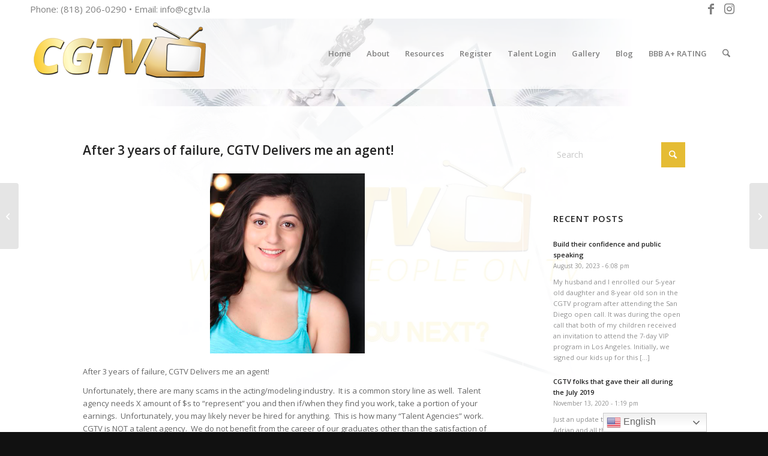

--- FILE ---
content_type: text/html; charset=UTF-8
request_url: https://cgtv.la/after-3-years-of-failure-cgtv-delivers-me-an-agent/
body_size: 21687
content:
<!-- This page is cached by the Hummingbird Performance plugin v3.18.0 - https://wordpress.org/plugins/hummingbird-performance/. --><!DOCTYPE html>
<html lang="en-US" prefix="og: https://ogp.me/ns#" class="html_stretched responsive av-preloader-disabled  html_header_top html_logo_left html_main_nav_header html_menu_right html_large html_header_sticky html_header_shrinking html_header_topbar_active html_mobile_menu_tablet html_header_searchicon html_content_align_center html_header_unstick_top_disabled html_header_stretch_disabled html_av-submenu-hidden html_av-submenu-display-click html_av-overlay-side html_av-overlay-side-classic html_av-submenu-noclone html_entry_id_1335 av-cookies-no-cookie-consent av-no-preview av-default-lightbox html_text_menu_active av-mobile-menu-switch-default">
<head>
<meta charset="UTF-8" />
<meta name="robots" content="index, follow" />


<!-- mobile setting -->
<meta name="viewport" content="width=device-width, initial-scale=1">

<!-- Scripts/CSS and wp_head hook -->

<!-- Search Engine Optimization by Rank Math PRO - https://rankmath.com/ -->
<title>After 3 years of failure, CGTV Delivers me an agent! - CGTV</title>
<meta name="description" content="After 3 years of failure, CGTV Delivers me an agent! Unfortunately, there are many scams in the acting/modeling industry. It is a common story line as well."/>
<meta name="robots" content="follow, index, max-snippet:-1, max-video-preview:-1, max-image-preview:large"/>
<link rel="canonical" href="https://cgtv.la/after-3-years-of-failure-cgtv-delivers-me-an-agent/" />
<meta property="og:locale" content="en_US" />
<meta property="og:type" content="article" />
<meta property="og:title" content="After 3 years of failure, CGTV Delivers me an agent! - CGTV" />
<meta property="og:description" content="After 3 years of failure, CGTV Delivers me an agent! Unfortunately, there are many scams in the acting/modeling industry. It is a common story line as well." />
<meta property="og:url" content="https://cgtv.la/after-3-years-of-failure-cgtv-delivers-me-an-agent/" />
<meta property="og:site_name" content="CGTV" />
<meta property="article:publisher" content="https://www.facebook.com/HollywoodCGTV/" />
<meta property="article:tag" content="#CGTV" />
<meta property="article:tag" content="CGTV delivers" />
<meta property="article:tag" content="CGTV entertainment" />
<meta property="article:tag" content="cgtv entertains" />
<meta property="article:tag" content="CGTV entertains agents &amp; managers" />
<meta property="article:tag" content="cgtv is not talent agency" />
<meta property="article:tag" content="CGTV is the best" />
<meta property="article:tag" content="CGTV showcase" />
<meta property="article:tag" content="portrait" />
<meta property="article:tag" content="Talent Agencies make a percentage" />
<meta property="article:section" content="Blog" />
<meta property="og:updated_time" content="2016-08-04T18:00:25+00:00" />
<meta property="og:image" content="https://cgtv.la/wp-content/uploads/2016/05/Untitled.png" />
<meta property="og:image:secure_url" content="https://cgtv.la/wp-content/uploads/2016/05/Untitled.png" />
<meta property="og:image:width" content="357" />
<meta property="og:image:height" content="415" />
<meta property="og:image:alt" content="CGTV Delivers me an agent!" />
<meta property="og:image:type" content="image/png" />
<meta property="article:published_time" content="2016-05-17T15:51:15+00:00" />
<meta property="article:modified_time" content="2016-08-04T18:00:25+00:00" />
<meta name="twitter:card" content="summary_large_image" />
<meta name="twitter:title" content="After 3 years of failure, CGTV Delivers me an agent! - CGTV" />
<meta name="twitter:description" content="After 3 years of failure, CGTV Delivers me an agent! Unfortunately, there are many scams in the acting/modeling industry. It is a common story line as well." />
<meta name="twitter:image" content="https://cgtv.la/wp-content/uploads/2016/05/Untitled.png" />
<meta name="twitter:label1" content="Written by" />
<meta name="twitter:data1" content="R&#039;Mante" />
<meta name="twitter:label2" content="Time to read" />
<meta name="twitter:data2" content="3 minutes" />
<script type="application/ld+json" class="rank-math-schema-pro">{"@context":"https://schema.org","@graph":[{"@type":"Place","@id":"https://cgtv.la/#place","address":{"@type":"PostalAddress","addressCountry":"United States"}},{"@type":"Organization","@id":"https://cgtv.la/#organization","name":"CGTV","url":"https://cgtv.la","sameAs":["https://www.facebook.com/HollywoodCGTV/"],"email":"info@cgtv.la","address":{"@type":"PostalAddress","addressCountry":"United States"},"logo":{"@type":"ImageObject","@id":"https://cgtv.la/#logo","url":"https://cgtv.la/wp-content/uploads/2019/01/CGTV-Email-Logo.jpg","contentUrl":"https://cgtv.la/wp-content/uploads/2019/01/CGTV-Email-Logo.jpg","caption":"CGTV","inLanguage":"en-US","width":"600","height":"156"},"contactPoint":[{"@type":"ContactPoint","telephone":"+1-818-206-0290","contactType":"customer support"}],"location":{"@id":"https://cgtv.la/#place"}},{"@type":"WebSite","@id":"https://cgtv.la/#website","url":"https://cgtv.la","name":"CGTV","publisher":{"@id":"https://cgtv.la/#organization"},"inLanguage":"en-US"},{"@type":"ImageObject","@id":"https://cgtv.la/wp-content/uploads/2016/05/Untitled.png","url":"https://cgtv.la/wp-content/uploads/2016/05/Untitled.png","width":"357","height":"415","caption":"CGTV Delivers me an agent!","inLanguage":"en-US"},{"@type":"BreadcrumbList","@id":"https://cgtv.la/after-3-years-of-failure-cgtv-delivers-me-an-agent/#breadcrumb","itemListElement":[{"@type":"ListItem","position":"1","item":{"@id":"https://cgtv.la","name":"Home"}},{"@type":"ListItem","position":"2","item":{"@id":"https://cgtv.la/after-3-years-of-failure-cgtv-delivers-me-an-agent/","name":"After 3 years of failure, CGTV Delivers me an agent!"}}]},{"@type":"WebPage","@id":"https://cgtv.la/after-3-years-of-failure-cgtv-delivers-me-an-agent/#webpage","url":"https://cgtv.la/after-3-years-of-failure-cgtv-delivers-me-an-agent/","name":"After 3 years of failure, CGTV Delivers me an agent! - CGTV","datePublished":"2016-05-17T15:51:15+00:00","dateModified":"2016-08-04T18:00:25+00:00","isPartOf":{"@id":"https://cgtv.la/#website"},"primaryImageOfPage":{"@id":"https://cgtv.la/wp-content/uploads/2016/05/Untitled.png"},"inLanguage":"en-US","breadcrumb":{"@id":"https://cgtv.la/after-3-years-of-failure-cgtv-delivers-me-an-agent/#breadcrumb"}},{"@type":"Person","@id":"https://cgtv.la/after-3-years-of-failure-cgtv-delivers-me-an-agent/#author","name":"R'Mante","image":{"@type":"ImageObject","@id":"https://cgtv.la/wp-content/wphb-cache/gravatar/b73/b731334c48787b62be80cdf3f2bd3de7x96.jpg","url":"https://cgtv.la/wp-content/wphb-cache/gravatar/b73/b731334c48787b62be80cdf3f2bd3de7x96.jpg","caption":"R'Mante","inLanguage":"en-US"},"worksFor":{"@id":"https://cgtv.la/#organization"}},{"@type":"BlogPosting","headline":"After 3 years of failure, CGTV Delivers me an agent! - CGTV","keywords":"CGTV Delivers me an agent!","datePublished":"2016-05-17T15:51:15+00:00","dateModified":"2016-08-04T18:00:25+00:00","author":{"@id":"https://cgtv.la/after-3-years-of-failure-cgtv-delivers-me-an-agent/#author","name":"R'Mante"},"publisher":{"@id":"https://cgtv.la/#organization"},"description":"After 3 years of failure, CGTV Delivers me an agent! Unfortunately, there are many scams in the acting/modeling industry. It is a common story line as well.","name":"After 3 years of failure, CGTV Delivers me an agent! - CGTV","@id":"https://cgtv.la/after-3-years-of-failure-cgtv-delivers-me-an-agent/#richSnippet","isPartOf":{"@id":"https://cgtv.la/after-3-years-of-failure-cgtv-delivers-me-an-agent/#webpage"},"image":{"@id":"https://cgtv.la/wp-content/uploads/2016/05/Untitled.png"},"inLanguage":"en-US","mainEntityOfPage":{"@id":"https://cgtv.la/after-3-years-of-failure-cgtv-delivers-me-an-agent/#webpage"}}]}</script>
<!-- /Rank Math WordPress SEO plugin -->

<script type='application/javascript'  id='pys-version-script'>console.log('PixelYourSite Free version 11.1.5');</script>
<link rel='dns-prefetch' href='//fonts.googleapis.com' />
<link rel='dns-prefetch' href='//fonts.gstatic.com' />
<link rel='dns-prefetch' href='//ajax.googleapis.com' />
<link rel='dns-prefetch' href='//apis.google.com' />
<link rel='dns-prefetch' href='//google-analytics.com' />
<link rel='dns-prefetch' href='//www.google-analytics.com' />
<link rel='dns-prefetch' href='//ssl.google-analytics.com' />
<link rel='dns-prefetch' href='//youtube.com' />
<link rel='dns-prefetch' href='//s.gravatar.com' />
<link href='//hb.wpmucdn.com' rel='preconnect' />
<link rel="alternate" type="application/rss+xml" title="CGTV &raquo; Feed" href="https://cgtv.la/feed/" />
<link rel="alternate" type="application/rss+xml" title="CGTV &raquo; Comments Feed" href="https://cgtv.la/comments/feed/" />
<link rel="alternate" title="oEmbed (JSON)" type="application/json+oembed" href="https://cgtv.la/wp-json/oembed/1.0/embed?url=https%3A%2F%2Fcgtv.la%2Fafter-3-years-of-failure-cgtv-delivers-me-an-agent%2F" />
<link rel="alternate" title="oEmbed (XML)" type="text/xml+oembed" href="https://cgtv.la/wp-json/oembed/1.0/embed?url=https%3A%2F%2Fcgtv.la%2Fafter-3-years-of-failure-cgtv-delivers-me-an-agent%2F&#038;format=xml" />
		<style>
			.lazyload,
			.lazyloading {
				max-width: 100%;
			}
		</style>
		
<!-- google webfont font replacement -->

			<script type='text/javascript'>

				(function() {

					/*	check if webfonts are disabled by user setting via cookie - or user must opt in.	*/
					var html = document.getElementsByTagName('html')[0];
					var cookie_check = html.className.indexOf('av-cookies-needs-opt-in') >= 0 || html.className.indexOf('av-cookies-can-opt-out') >= 0;
					var allow_continue = true;
					var silent_accept_cookie = html.className.indexOf('av-cookies-user-silent-accept') >= 0;

					if( cookie_check && ! silent_accept_cookie )
					{
						if( ! document.cookie.match(/aviaCookieConsent/) || html.className.indexOf('av-cookies-session-refused') >= 0 )
						{
							allow_continue = false;
						}
						else
						{
							if( ! document.cookie.match(/aviaPrivacyRefuseCookiesHideBar/) )
							{
								allow_continue = false;
							}
							else if( ! document.cookie.match(/aviaPrivacyEssentialCookiesEnabled/) )
							{
								allow_continue = false;
							}
							else if( document.cookie.match(/aviaPrivacyGoogleWebfontsDisabled/) )
							{
								allow_continue = false;
							}
						}
					}

					if( allow_continue )
					{
						var f = document.createElement('link');

						f.type 	= 'text/css';
						f.rel 	= 'stylesheet';
						f.href 	= 'https://fonts.googleapis.com/css?family=Open+Sans:400,600&display=auto';
						f.id 	= 'avia-google-webfont';

						document.getElementsByTagName('head')[0].appendChild(f);
					}
				})();

			</script>
			<style id='wp-img-auto-sizes-contain-inline-css' type='text/css'>
img:is([sizes=auto i],[sizes^="auto," i]){contain-intrinsic-size:3000px 1500px}
/*# sourceURL=wp-img-auto-sizes-contain-inline-css */
</style>
<link rel='stylesheet' id='avia-grid-css' href='https://cgtv.la/wp-content/themes/enfold/css/grid.css' type='text/css' media='all' />
<link rel='stylesheet' id='avia-base-css' href='https://cgtv.la/wp-content/themes/enfold/css/base.css' type='text/css' media='all' />
<link rel='stylesheet' id='avia-layout-css' href='https://cgtv.la/wp-content/themes/enfold/css/layout.css' type='text/css' media='all' />
<link rel='stylesheet' id='avia-module-audioplayer-css' href='https://cgtv.la/wp-content/themes/enfold/config-templatebuilder/avia-shortcodes/audio-player/audio-player.css' type='text/css' media='all' />
<link rel='stylesheet' id='avia-module-blog-css' href='https://cgtv.la/wp-content/themes/enfold/config-templatebuilder/avia-shortcodes/blog/blog.css' type='text/css' media='all' />
<link rel='stylesheet' id='avia-module-postslider-css' href='https://cgtv.la/wp-content/themes/enfold/config-templatebuilder/avia-shortcodes/postslider/postslider.css' type='text/css' media='all' />
<link rel='stylesheet' id='avia-module-button-css' href='https://cgtv.la/wp-content/themes/enfold/config-templatebuilder/avia-shortcodes/buttons/buttons.css' type='text/css' media='all' />
<link rel='stylesheet' id='avia-module-buttonrow-css' href='https://cgtv.la/wp-content/themes/enfold/config-templatebuilder/avia-shortcodes/buttonrow/buttonrow.css' type='text/css' media='all' />
<link rel='stylesheet' id='avia-module-button-fullwidth-css' href='https://cgtv.la/wp-content/themes/enfold/config-templatebuilder/avia-shortcodes/buttons_fullwidth/buttons_fullwidth.css' type='text/css' media='all' />
<link rel='stylesheet' id='avia-module-catalogue-css' href='https://cgtv.la/wp-content/themes/enfold/config-templatebuilder/avia-shortcodes/catalogue/catalogue.css' type='text/css' media='all' />
<link rel='stylesheet' id='avia-module-comments-css' href='https://cgtv.la/wp-content/themes/enfold/config-templatebuilder/avia-shortcodes/comments/comments.css' type='text/css' media='all' />
<link rel='stylesheet' id='avia-module-contact-css' href='https://cgtv.la/wp-content/themes/enfold/config-templatebuilder/avia-shortcodes/contact/contact.css' type='text/css' media='all' />
<link rel='stylesheet' id='avia-module-slideshow-css' href='https://cgtv.la/wp-content/themes/enfold/config-templatebuilder/avia-shortcodes/slideshow/slideshow.css' type='text/css' media='all' />
<link rel='stylesheet' id='avia-module-slideshow-contentpartner-css' href='https://cgtv.la/wp-content/themes/enfold/config-templatebuilder/avia-shortcodes/contentslider/contentslider.css' type='text/css' media='all' />
<link rel='stylesheet' id='avia-module-countdown-css' href='https://cgtv.la/wp-content/themes/enfold/config-templatebuilder/avia-shortcodes/countdown/countdown.css' type='text/css' media='all' />
<link rel='stylesheet' id='avia-module-dynamic-field-css' href='https://cgtv.la/wp-content/themes/enfold/config-templatebuilder/avia-shortcodes/dynamic_field/dynamic_field.css' type='text/css' media='all' />
<link rel='stylesheet' id='avia-module-gallery-css' href='https://cgtv.la/wp-content/themes/enfold/config-templatebuilder/avia-shortcodes/gallery/gallery.css' type='text/css' media='all' />
<link rel='stylesheet' id='avia-module-gallery-hor-css' href='https://cgtv.la/wp-content/themes/enfold/config-templatebuilder/avia-shortcodes/gallery_horizontal/gallery_horizontal.css' type='text/css' media='all' />
<link rel='stylesheet' id='avia-module-maps-css' href='https://cgtv.la/wp-content/themes/enfold/config-templatebuilder/avia-shortcodes/google_maps/google_maps.css' type='text/css' media='all' />
<link rel='stylesheet' id='avia-module-gridrow-css' href='https://cgtv.la/wp-content/themes/enfold/config-templatebuilder/avia-shortcodes/grid_row/grid_row.css' type='text/css' media='all' />
<link rel='stylesheet' id='avia-module-heading-css' href='https://cgtv.la/wp-content/themes/enfold/config-templatebuilder/avia-shortcodes/heading/heading.css' type='text/css' media='all' />
<link rel='stylesheet' id='avia-module-rotator-css' href='https://cgtv.la/wp-content/themes/enfold/config-templatebuilder/avia-shortcodes/headline_rotator/headline_rotator.css' type='text/css' media='all' />
<link rel='stylesheet' id='avia-module-hr-css' href='https://cgtv.la/wp-content/themes/enfold/config-templatebuilder/avia-shortcodes/hr/hr.css' type='text/css' media='all' />
<link rel='stylesheet' id='avia-module-icon-css' href='https://cgtv.la/wp-content/themes/enfold/config-templatebuilder/avia-shortcodes/icon/icon.css' type='text/css' media='all' />
<link rel='stylesheet' id='avia-module-icon-circles-css' href='https://cgtv.la/wp-content/themes/enfold/config-templatebuilder/avia-shortcodes/icon_circles/icon_circles.css' type='text/css' media='all' />
<link rel='stylesheet' id='avia-module-iconbox-css' href='https://cgtv.la/wp-content/themes/enfold/config-templatebuilder/avia-shortcodes/iconbox/iconbox.css' type='text/css' media='all' />
<link rel='stylesheet' id='avia-module-icongrid-css' href='https://cgtv.la/wp-content/themes/enfold/config-templatebuilder/avia-shortcodes/icongrid/icongrid.css' type='text/css' media='all' />
<link rel='stylesheet' id='avia-module-iconlist-css' href='https://cgtv.la/wp-content/themes/enfold/config-templatebuilder/avia-shortcodes/iconlist/iconlist.css' type='text/css' media='all' />
<link rel='stylesheet' id='avia-module-image-css' href='https://cgtv.la/wp-content/themes/enfold/config-templatebuilder/avia-shortcodes/image/image.css' type='text/css' media='all' />
<link rel='stylesheet' id='avia-module-image-diff-css' href='https://cgtv.la/wp-content/themes/enfold/config-templatebuilder/avia-shortcodes/image_diff/image_diff.css' type='text/css' media='all' />
<link rel='stylesheet' id='avia-module-hotspot-css' href='https://cgtv.la/wp-content/themes/enfold/config-templatebuilder/avia-shortcodes/image_hotspots/image_hotspots.css' type='text/css' media='all' />
<link rel='stylesheet' id='avia-module-sc-lottie-animation-css' href='https://cgtv.la/wp-content/themes/enfold/config-templatebuilder/avia-shortcodes/lottie_animation/lottie_animation.css' type='text/css' media='all' />
<link rel='stylesheet' id='avia-module-magazine-css' href='https://cgtv.la/wp-content/themes/enfold/config-templatebuilder/avia-shortcodes/magazine/magazine.css' type='text/css' media='all' />
<link rel='stylesheet' id='avia-module-masonry-css' href='https://cgtv.la/wp-content/themes/enfold/config-templatebuilder/avia-shortcodes/masonry_entries/masonry_entries.css' type='text/css' media='all' />
<link rel='stylesheet' id='avia-siteloader-css' href='https://cgtv.la/wp-content/themes/enfold/css/avia-snippet-site-preloader.css' type='text/css' media='all' />
<link rel='stylesheet' id='avia-module-menu-css' href='https://cgtv.la/wp-content/themes/enfold/config-templatebuilder/avia-shortcodes/menu/menu.css' type='text/css' media='all' />
<link rel='stylesheet' id='avia-module-notification-css' href='https://cgtv.la/wp-content/themes/enfold/config-templatebuilder/avia-shortcodes/notification/notification.css' type='text/css' media='all' />
<link rel='stylesheet' id='avia-module-numbers-css' href='https://cgtv.la/wp-content/themes/enfold/config-templatebuilder/avia-shortcodes/numbers/numbers.css' type='text/css' media='all' />
<link rel='stylesheet' id='avia-module-portfolio-css' href='https://cgtv.la/wp-content/themes/enfold/config-templatebuilder/avia-shortcodes/portfolio/portfolio.css' type='text/css' media='all' />
<link rel='stylesheet' id='avia-module-post-metadata-css' href='https://cgtv.la/wp-content/themes/enfold/config-templatebuilder/avia-shortcodes/post_metadata/post_metadata.css' type='text/css' media='all' />
<link rel='stylesheet' id='avia-module-progress-bar-css' href='https://cgtv.la/wp-content/themes/enfold/config-templatebuilder/avia-shortcodes/progressbar/progressbar.css' type='text/css' media='all' />
<link rel='stylesheet' id='avia-module-promobox-css' href='https://cgtv.la/wp-content/themes/enfold/config-templatebuilder/avia-shortcodes/promobox/promobox.css' type='text/css' media='all' />
<link rel='stylesheet' id='avia-sc-search-css' href='https://cgtv.la/wp-content/themes/enfold/config-templatebuilder/avia-shortcodes/search/search.css' type='text/css' media='all' />
<link rel='stylesheet' id='avia-module-slideshow-accordion-css' href='https://cgtv.la/wp-content/themes/enfold/config-templatebuilder/avia-shortcodes/slideshow_accordion/slideshow_accordion.css' type='text/css' media='all' />
<link rel='stylesheet' id='avia-module-slideshow-feature-image-css' href='https://cgtv.la/wp-content/themes/enfold/config-templatebuilder/avia-shortcodes/slideshow_feature_image/slideshow_feature_image.css' type='text/css' media='all' />
<link rel='stylesheet' id='avia-module-slideshow-fullsize-css' href='https://cgtv.la/wp-content/themes/enfold/config-templatebuilder/avia-shortcodes/slideshow_fullsize/slideshow_fullsize.css' type='text/css' media='all' />
<link rel='stylesheet' id='avia-module-slideshow-fullscreen-css' href='https://cgtv.la/wp-content/themes/enfold/config-templatebuilder/avia-shortcodes/slideshow_fullscreen/slideshow_fullscreen.css' type='text/css' media='all' />
<link rel='stylesheet' id='avia-module-slideshow-ls-css' href='https://cgtv.la/wp-content/themes/enfold/config-templatebuilder/avia-shortcodes/slideshow_layerslider/slideshow_layerslider.css' type='text/css' media='all' />
<link rel='stylesheet' id='avia-module-social-css' href='https://cgtv.la/wp-content/themes/enfold/config-templatebuilder/avia-shortcodes/social_share/social_share.css' type='text/css' media='all' />
<link rel='stylesheet' id='avia-module-tabsection-css' href='https://cgtv.la/wp-content/themes/enfold/config-templatebuilder/avia-shortcodes/tab_section/tab_section.css' type='text/css' media='all' />
<link rel='stylesheet' id='avia-module-table-css' href='https://cgtv.la/wp-content/themes/enfold/config-templatebuilder/avia-shortcodes/table/table.css' type='text/css' media='all' />
<link rel='stylesheet' id='avia-module-tabs-css' href='https://cgtv.la/wp-content/themes/enfold/config-templatebuilder/avia-shortcodes/tabs/tabs.css' type='text/css' media='all' />
<link rel='stylesheet' id='avia-module-team-css' href='https://cgtv.la/wp-content/themes/enfold/config-templatebuilder/avia-shortcodes/team/team.css' type='text/css' media='all' />
<link rel='stylesheet' id='avia-module-testimonials-css' href='https://cgtv.la/wp-content/themes/enfold/config-templatebuilder/avia-shortcodes/testimonials/testimonials.css' type='text/css' media='all' />
<link rel='stylesheet' id='avia-module-timeline-css' href='https://cgtv.la/wp-content/themes/enfold/config-templatebuilder/avia-shortcodes/timeline/timeline.css' type='text/css' media='all' />
<link rel='stylesheet' id='avia-module-toggles-css' href='https://cgtv.la/wp-content/themes/enfold/config-templatebuilder/avia-shortcodes/toggles/toggles.css' type='text/css' media='all' />
<link rel='stylesheet' id='avia-module-video-css' href='https://cgtv.la/wp-content/themes/enfold/config-templatebuilder/avia-shortcodes/video/video.css' type='text/css' media='all' />
<style id='wp-block-library-inline-css' type='text/css'>
:root{--wp-block-synced-color:#7a00df;--wp-block-synced-color--rgb:122,0,223;--wp-bound-block-color:var(--wp-block-synced-color);--wp-editor-canvas-background:#ddd;--wp-admin-theme-color:#007cba;--wp-admin-theme-color--rgb:0,124,186;--wp-admin-theme-color-darker-10:#006ba1;--wp-admin-theme-color-darker-10--rgb:0,107,160.5;--wp-admin-theme-color-darker-20:#005a87;--wp-admin-theme-color-darker-20--rgb:0,90,135;--wp-admin-border-width-focus:2px}@media (min-resolution:192dpi){:root{--wp-admin-border-width-focus:1.5px}}.wp-element-button{cursor:pointer}:root .has-very-light-gray-background-color{background-color:#eee}:root .has-very-dark-gray-background-color{background-color:#313131}:root .has-very-light-gray-color{color:#eee}:root .has-very-dark-gray-color{color:#313131}:root .has-vivid-green-cyan-to-vivid-cyan-blue-gradient-background{background:linear-gradient(135deg,#00d084,#0693e3)}:root .has-purple-crush-gradient-background{background:linear-gradient(135deg,#34e2e4,#4721fb 50%,#ab1dfe)}:root .has-hazy-dawn-gradient-background{background:linear-gradient(135deg,#faaca8,#dad0ec)}:root .has-subdued-olive-gradient-background{background:linear-gradient(135deg,#fafae1,#67a671)}:root .has-atomic-cream-gradient-background{background:linear-gradient(135deg,#fdd79a,#004a59)}:root .has-nightshade-gradient-background{background:linear-gradient(135deg,#330968,#31cdcf)}:root .has-midnight-gradient-background{background:linear-gradient(135deg,#020381,#2874fc)}:root{--wp--preset--font-size--normal:16px;--wp--preset--font-size--huge:42px}.has-regular-font-size{font-size:1em}.has-larger-font-size{font-size:2.625em}.has-normal-font-size{font-size:var(--wp--preset--font-size--normal)}.has-huge-font-size{font-size:var(--wp--preset--font-size--huge)}.has-text-align-center{text-align:center}.has-text-align-left{text-align:left}.has-text-align-right{text-align:right}.has-fit-text{white-space:nowrap!important}#end-resizable-editor-section{display:none}.aligncenter{clear:both}.items-justified-left{justify-content:flex-start}.items-justified-center{justify-content:center}.items-justified-right{justify-content:flex-end}.items-justified-space-between{justify-content:space-between}.screen-reader-text{border:0;clip-path:inset(50%);height:1px;margin:-1px;overflow:hidden;padding:0;position:absolute;width:1px;word-wrap:normal!important}.screen-reader-text:focus{background-color:#ddd;clip-path:none;color:#444;display:block;font-size:1em;height:auto;left:5px;line-height:normal;padding:15px 23px 14px;text-decoration:none;top:5px;width:auto;z-index:100000}html :where(.has-border-color){border-style:solid}html :where([style*=border-top-color]){border-top-style:solid}html :where([style*=border-right-color]){border-right-style:solid}html :where([style*=border-bottom-color]){border-bottom-style:solid}html :where([style*=border-left-color]){border-left-style:solid}html :where([style*=border-width]){border-style:solid}html :where([style*=border-top-width]){border-top-style:solid}html :where([style*=border-right-width]){border-right-style:solid}html :where([style*=border-bottom-width]){border-bottom-style:solid}html :where([style*=border-left-width]){border-left-style:solid}html :where(img[class*=wp-image-]){height:auto;max-width:100%}:where(figure){margin:0 0 1em}html :where(.is-position-sticky){--wp-admin--admin-bar--position-offset:var(--wp-admin--admin-bar--height,0px)}@media screen and (max-width:600px){html :where(.is-position-sticky){--wp-admin--admin-bar--position-offset:0px}}

/*# sourceURL=wp-block-library-inline-css */
</style><style id='global-styles-inline-css' type='text/css'>
:root{--wp--preset--aspect-ratio--square: 1;--wp--preset--aspect-ratio--4-3: 4/3;--wp--preset--aspect-ratio--3-4: 3/4;--wp--preset--aspect-ratio--3-2: 3/2;--wp--preset--aspect-ratio--2-3: 2/3;--wp--preset--aspect-ratio--16-9: 16/9;--wp--preset--aspect-ratio--9-16: 9/16;--wp--preset--color--black: #000000;--wp--preset--color--cyan-bluish-gray: #abb8c3;--wp--preset--color--white: #ffffff;--wp--preset--color--pale-pink: #f78da7;--wp--preset--color--vivid-red: #cf2e2e;--wp--preset--color--luminous-vivid-orange: #ff6900;--wp--preset--color--luminous-vivid-amber: #fcb900;--wp--preset--color--light-green-cyan: #7bdcb5;--wp--preset--color--vivid-green-cyan: #00d084;--wp--preset--color--pale-cyan-blue: #8ed1fc;--wp--preset--color--vivid-cyan-blue: #0693e3;--wp--preset--color--vivid-purple: #9b51e0;--wp--preset--color--metallic-red: #b02b2c;--wp--preset--color--maximum-yellow-red: #edae44;--wp--preset--color--yellow-sun: #eeee22;--wp--preset--color--palm-leaf: #83a846;--wp--preset--color--aero: #7bb0e7;--wp--preset--color--old-lavender: #745f7e;--wp--preset--color--steel-teal: #5f8789;--wp--preset--color--raspberry-pink: #d65799;--wp--preset--color--medium-turquoise: #4ecac2;--wp--preset--gradient--vivid-cyan-blue-to-vivid-purple: linear-gradient(135deg,rgb(6,147,227) 0%,rgb(155,81,224) 100%);--wp--preset--gradient--light-green-cyan-to-vivid-green-cyan: linear-gradient(135deg,rgb(122,220,180) 0%,rgb(0,208,130) 100%);--wp--preset--gradient--luminous-vivid-amber-to-luminous-vivid-orange: linear-gradient(135deg,rgb(252,185,0) 0%,rgb(255,105,0) 100%);--wp--preset--gradient--luminous-vivid-orange-to-vivid-red: linear-gradient(135deg,rgb(255,105,0) 0%,rgb(207,46,46) 100%);--wp--preset--gradient--very-light-gray-to-cyan-bluish-gray: linear-gradient(135deg,rgb(238,238,238) 0%,rgb(169,184,195) 100%);--wp--preset--gradient--cool-to-warm-spectrum: linear-gradient(135deg,rgb(74,234,220) 0%,rgb(151,120,209) 20%,rgb(207,42,186) 40%,rgb(238,44,130) 60%,rgb(251,105,98) 80%,rgb(254,248,76) 100%);--wp--preset--gradient--blush-light-purple: linear-gradient(135deg,rgb(255,206,236) 0%,rgb(152,150,240) 100%);--wp--preset--gradient--blush-bordeaux: linear-gradient(135deg,rgb(254,205,165) 0%,rgb(254,45,45) 50%,rgb(107,0,62) 100%);--wp--preset--gradient--luminous-dusk: linear-gradient(135deg,rgb(255,203,112) 0%,rgb(199,81,192) 50%,rgb(65,88,208) 100%);--wp--preset--gradient--pale-ocean: linear-gradient(135deg,rgb(255,245,203) 0%,rgb(182,227,212) 50%,rgb(51,167,181) 100%);--wp--preset--gradient--electric-grass: linear-gradient(135deg,rgb(202,248,128) 0%,rgb(113,206,126) 100%);--wp--preset--gradient--midnight: linear-gradient(135deg,rgb(2,3,129) 0%,rgb(40,116,252) 100%);--wp--preset--font-size--small: 1rem;--wp--preset--font-size--medium: 1.125rem;--wp--preset--font-size--large: 1.75rem;--wp--preset--font-size--x-large: clamp(1.75rem, 3vw, 2.25rem);--wp--preset--spacing--20: 0.44rem;--wp--preset--spacing--30: 0.67rem;--wp--preset--spacing--40: 1rem;--wp--preset--spacing--50: 1.5rem;--wp--preset--spacing--60: 2.25rem;--wp--preset--spacing--70: 3.38rem;--wp--preset--spacing--80: 5.06rem;--wp--preset--shadow--natural: 6px 6px 9px rgba(0, 0, 0, 0.2);--wp--preset--shadow--deep: 12px 12px 50px rgba(0, 0, 0, 0.4);--wp--preset--shadow--sharp: 6px 6px 0px rgba(0, 0, 0, 0.2);--wp--preset--shadow--outlined: 6px 6px 0px -3px rgb(255, 255, 255), 6px 6px rgb(0, 0, 0);--wp--preset--shadow--crisp: 6px 6px 0px rgb(0, 0, 0);}:root { --wp--style--global--content-size: 800px;--wp--style--global--wide-size: 1130px; }:where(body) { margin: 0; }.wp-site-blocks > .alignleft { float: left; margin-right: 2em; }.wp-site-blocks > .alignright { float: right; margin-left: 2em; }.wp-site-blocks > .aligncenter { justify-content: center; margin-left: auto; margin-right: auto; }:where(.is-layout-flex){gap: 0.5em;}:where(.is-layout-grid){gap: 0.5em;}.is-layout-flow > .alignleft{float: left;margin-inline-start: 0;margin-inline-end: 2em;}.is-layout-flow > .alignright{float: right;margin-inline-start: 2em;margin-inline-end: 0;}.is-layout-flow > .aligncenter{margin-left: auto !important;margin-right: auto !important;}.is-layout-constrained > .alignleft{float: left;margin-inline-start: 0;margin-inline-end: 2em;}.is-layout-constrained > .alignright{float: right;margin-inline-start: 2em;margin-inline-end: 0;}.is-layout-constrained > .aligncenter{margin-left: auto !important;margin-right: auto !important;}.is-layout-constrained > :where(:not(.alignleft):not(.alignright):not(.alignfull)){max-width: var(--wp--style--global--content-size);margin-left: auto !important;margin-right: auto !important;}.is-layout-constrained > .alignwide{max-width: var(--wp--style--global--wide-size);}body .is-layout-flex{display: flex;}.is-layout-flex{flex-wrap: wrap;align-items: center;}.is-layout-flex > :is(*, div){margin: 0;}body .is-layout-grid{display: grid;}.is-layout-grid > :is(*, div){margin: 0;}body{padding-top: 0px;padding-right: 0px;padding-bottom: 0px;padding-left: 0px;}a:where(:not(.wp-element-button)){text-decoration: underline;}:root :where(.wp-element-button, .wp-block-button__link){background-color: #32373c;border-width: 0;color: #fff;font-family: inherit;font-size: inherit;font-style: inherit;font-weight: inherit;letter-spacing: inherit;line-height: inherit;padding-top: calc(0.667em + 2px);padding-right: calc(1.333em + 2px);padding-bottom: calc(0.667em + 2px);padding-left: calc(1.333em + 2px);text-decoration: none;text-transform: inherit;}.has-black-color{color: var(--wp--preset--color--black) !important;}.has-cyan-bluish-gray-color{color: var(--wp--preset--color--cyan-bluish-gray) !important;}.has-white-color{color: var(--wp--preset--color--white) !important;}.has-pale-pink-color{color: var(--wp--preset--color--pale-pink) !important;}.has-vivid-red-color{color: var(--wp--preset--color--vivid-red) !important;}.has-luminous-vivid-orange-color{color: var(--wp--preset--color--luminous-vivid-orange) !important;}.has-luminous-vivid-amber-color{color: var(--wp--preset--color--luminous-vivid-amber) !important;}.has-light-green-cyan-color{color: var(--wp--preset--color--light-green-cyan) !important;}.has-vivid-green-cyan-color{color: var(--wp--preset--color--vivid-green-cyan) !important;}.has-pale-cyan-blue-color{color: var(--wp--preset--color--pale-cyan-blue) !important;}.has-vivid-cyan-blue-color{color: var(--wp--preset--color--vivid-cyan-blue) !important;}.has-vivid-purple-color{color: var(--wp--preset--color--vivid-purple) !important;}.has-metallic-red-color{color: var(--wp--preset--color--metallic-red) !important;}.has-maximum-yellow-red-color{color: var(--wp--preset--color--maximum-yellow-red) !important;}.has-yellow-sun-color{color: var(--wp--preset--color--yellow-sun) !important;}.has-palm-leaf-color{color: var(--wp--preset--color--palm-leaf) !important;}.has-aero-color{color: var(--wp--preset--color--aero) !important;}.has-old-lavender-color{color: var(--wp--preset--color--old-lavender) !important;}.has-steel-teal-color{color: var(--wp--preset--color--steel-teal) !important;}.has-raspberry-pink-color{color: var(--wp--preset--color--raspberry-pink) !important;}.has-medium-turquoise-color{color: var(--wp--preset--color--medium-turquoise) !important;}.has-black-background-color{background-color: var(--wp--preset--color--black) !important;}.has-cyan-bluish-gray-background-color{background-color: var(--wp--preset--color--cyan-bluish-gray) !important;}.has-white-background-color{background-color: var(--wp--preset--color--white) !important;}.has-pale-pink-background-color{background-color: var(--wp--preset--color--pale-pink) !important;}.has-vivid-red-background-color{background-color: var(--wp--preset--color--vivid-red) !important;}.has-luminous-vivid-orange-background-color{background-color: var(--wp--preset--color--luminous-vivid-orange) !important;}.has-luminous-vivid-amber-background-color{background-color: var(--wp--preset--color--luminous-vivid-amber) !important;}.has-light-green-cyan-background-color{background-color: var(--wp--preset--color--light-green-cyan) !important;}.has-vivid-green-cyan-background-color{background-color: var(--wp--preset--color--vivid-green-cyan) !important;}.has-pale-cyan-blue-background-color{background-color: var(--wp--preset--color--pale-cyan-blue) !important;}.has-vivid-cyan-blue-background-color{background-color: var(--wp--preset--color--vivid-cyan-blue) !important;}.has-vivid-purple-background-color{background-color: var(--wp--preset--color--vivid-purple) !important;}.has-metallic-red-background-color{background-color: var(--wp--preset--color--metallic-red) !important;}.has-maximum-yellow-red-background-color{background-color: var(--wp--preset--color--maximum-yellow-red) !important;}.has-yellow-sun-background-color{background-color: var(--wp--preset--color--yellow-sun) !important;}.has-palm-leaf-background-color{background-color: var(--wp--preset--color--palm-leaf) !important;}.has-aero-background-color{background-color: var(--wp--preset--color--aero) !important;}.has-old-lavender-background-color{background-color: var(--wp--preset--color--old-lavender) !important;}.has-steel-teal-background-color{background-color: var(--wp--preset--color--steel-teal) !important;}.has-raspberry-pink-background-color{background-color: var(--wp--preset--color--raspberry-pink) !important;}.has-medium-turquoise-background-color{background-color: var(--wp--preset--color--medium-turquoise) !important;}.has-black-border-color{border-color: var(--wp--preset--color--black) !important;}.has-cyan-bluish-gray-border-color{border-color: var(--wp--preset--color--cyan-bluish-gray) !important;}.has-white-border-color{border-color: var(--wp--preset--color--white) !important;}.has-pale-pink-border-color{border-color: var(--wp--preset--color--pale-pink) !important;}.has-vivid-red-border-color{border-color: var(--wp--preset--color--vivid-red) !important;}.has-luminous-vivid-orange-border-color{border-color: var(--wp--preset--color--luminous-vivid-orange) !important;}.has-luminous-vivid-amber-border-color{border-color: var(--wp--preset--color--luminous-vivid-amber) !important;}.has-light-green-cyan-border-color{border-color: var(--wp--preset--color--light-green-cyan) !important;}.has-vivid-green-cyan-border-color{border-color: var(--wp--preset--color--vivid-green-cyan) !important;}.has-pale-cyan-blue-border-color{border-color: var(--wp--preset--color--pale-cyan-blue) !important;}.has-vivid-cyan-blue-border-color{border-color: var(--wp--preset--color--vivid-cyan-blue) !important;}.has-vivid-purple-border-color{border-color: var(--wp--preset--color--vivid-purple) !important;}.has-metallic-red-border-color{border-color: var(--wp--preset--color--metallic-red) !important;}.has-maximum-yellow-red-border-color{border-color: var(--wp--preset--color--maximum-yellow-red) !important;}.has-yellow-sun-border-color{border-color: var(--wp--preset--color--yellow-sun) !important;}.has-palm-leaf-border-color{border-color: var(--wp--preset--color--palm-leaf) !important;}.has-aero-border-color{border-color: var(--wp--preset--color--aero) !important;}.has-old-lavender-border-color{border-color: var(--wp--preset--color--old-lavender) !important;}.has-steel-teal-border-color{border-color: var(--wp--preset--color--steel-teal) !important;}.has-raspberry-pink-border-color{border-color: var(--wp--preset--color--raspberry-pink) !important;}.has-medium-turquoise-border-color{border-color: var(--wp--preset--color--medium-turquoise) !important;}.has-vivid-cyan-blue-to-vivid-purple-gradient-background{background: var(--wp--preset--gradient--vivid-cyan-blue-to-vivid-purple) !important;}.has-light-green-cyan-to-vivid-green-cyan-gradient-background{background: var(--wp--preset--gradient--light-green-cyan-to-vivid-green-cyan) !important;}.has-luminous-vivid-amber-to-luminous-vivid-orange-gradient-background{background: var(--wp--preset--gradient--luminous-vivid-amber-to-luminous-vivid-orange) !important;}.has-luminous-vivid-orange-to-vivid-red-gradient-background{background: var(--wp--preset--gradient--luminous-vivid-orange-to-vivid-red) !important;}.has-very-light-gray-to-cyan-bluish-gray-gradient-background{background: var(--wp--preset--gradient--very-light-gray-to-cyan-bluish-gray) !important;}.has-cool-to-warm-spectrum-gradient-background{background: var(--wp--preset--gradient--cool-to-warm-spectrum) !important;}.has-blush-light-purple-gradient-background{background: var(--wp--preset--gradient--blush-light-purple) !important;}.has-blush-bordeaux-gradient-background{background: var(--wp--preset--gradient--blush-bordeaux) !important;}.has-luminous-dusk-gradient-background{background: var(--wp--preset--gradient--luminous-dusk) !important;}.has-pale-ocean-gradient-background{background: var(--wp--preset--gradient--pale-ocean) !important;}.has-electric-grass-gradient-background{background: var(--wp--preset--gradient--electric-grass) !important;}.has-midnight-gradient-background{background: var(--wp--preset--gradient--midnight) !important;}.has-small-font-size{font-size: var(--wp--preset--font-size--small) !important;}.has-medium-font-size{font-size: var(--wp--preset--font-size--medium) !important;}.has-large-font-size{font-size: var(--wp--preset--font-size--large) !important;}.has-x-large-font-size{font-size: var(--wp--preset--font-size--x-large) !important;}
/*# sourceURL=global-styles-inline-css */
</style>

<link rel='stylesheet' id='hide-admin-bar-based-on-user-roles-css' href='https://cgtv.la/wp-content/plugins/hide-admin-bar-based-on-user-roles/public/css/hide-admin-bar-based-on-user-roles-public.css' type='text/css' media='all' />
<link rel='stylesheet' id='avia-scs-css' href='https://cgtv.la/wp-content/themes/enfold/css/shortcodes.css' type='text/css' media='all' />
<link rel='stylesheet' id='avia-fold-unfold-css' href='https://cgtv.la/wp-content/themes/enfold/css/avia-snippet-fold-unfold.css' type='text/css' media='all' />
<link rel='stylesheet' id='avia-popup-css-css' href='https://cgtv.la/wp-content/themes/enfold/js/aviapopup/magnific-popup.min.css' type='text/css' media='screen' />
<link rel='stylesheet' id='avia-lightbox-css' href='https://cgtv.la/wp-content/themes/enfold/css/avia-snippet-lightbox.css' type='text/css' media='screen' />
<link rel='stylesheet' id='avia-widget-css-css' href='https://cgtv.la/wp-content/themes/enfold/css/avia-snippet-widget.css' type='text/css' media='screen' />
<link rel='stylesheet' id='avia-dynamic-css' href='https://cgtv.la/wp-content/uploads/dynamic_avia/enfold_child.css' type='text/css' media='all' />
<link rel='stylesheet' id='avia-custom-css' href='https://cgtv.la/wp-content/themes/enfold/css/custom.css' type='text/css' media='all' />
<link rel='stylesheet' id='avia-style-css' href='https://cgtv.la/wp-content/themes/enfold-child/style.css' type='text/css' media='all' />
<link rel='stylesheet' id='avia-gravity-css' href='https://cgtv.la/wp-content/themes/enfold/config-gravityforms/gravity-mod.css' type='text/css' media='screen' />
<script type="text/javascript" id="jquery-core-js-extra">
/* <![CDATA[ */
var pysFacebookRest = {"restApiUrl":"https://cgtv.la/wp-json/pys-facebook/v1/event","debug":""};
//# sourceURL=jquery-core-js-extra
/* ]]> */
</script>
<script type="text/javascript" src="https://cgtv.la/wp-includes/js/jquery/jquery.min.js" id="jquery-core-js"></script>
<script type="text/javascript" src="https://cgtv.la/wp-includes/js/jquery/jquery-migrate.min.js" id="jquery-migrate-js"></script>
<script type="text/javascript" src="https://cgtv.la/wp-content/plugins/hide-admin-bar-based-on-user-roles/public/js/hide-admin-bar-based-on-user-roles-public.js" id="hide-admin-bar-based-on-user-roles-js"></script>
<script type="text/javascript" src="https://cgtv.la/wp-content/themes/enfold/js/avia-js.js" id="avia-js-js"></script>
<script type="text/javascript" src="https://cgtv.la/wp-content/themes/enfold/js/avia-compat.js" id="avia-compat-js"></script>
<script type="text/javascript" src="https://cgtv.la/wp-content/plugins/pixelyoursite/dist/scripts/jquery.bind-first-0.2.3.min.js" id="jquery-bind-first-js"></script>
<script type="text/javascript" src="https://cgtv.la/wp-content/plugins/pixelyoursite/dist/scripts/js.cookie-2.1.3.min.js" id="js-cookie-pys-js"></script>
<script type="text/javascript" src="https://cgtv.la/wp-content/plugins/pixelyoursite/dist/scripts/tld.min.js" id="js-tld-js"></script>
<script type="text/javascript" id="pys-js-extra">
/* <![CDATA[ */
var pysOptions = {"staticEvents":{"facebook":{"init_event":[{"delay":0,"type":"static","ajaxFire":false,"name":"PageView","pixelIds":["1354074339282975"],"eventID":"623de295-64cc-49f4-9d5b-87ac0d4ae572","params":{"post_category":"Blog","page_title":"After 3 years of failure, CGTV Delivers me an agent!","post_type":"post","post_id":1335,"plugin":"PixelYourSite","user_role":"guest","event_url":"cgtv.la/after-3-years-of-failure-cgtv-delivers-me-an-agent/"},"e_id":"init_event","ids":[],"hasTimeWindow":false,"timeWindow":0,"woo_order":"","edd_order":""}]}},"dynamicEvents":[],"triggerEvents":[],"triggerEventTypes":[],"facebook":{"pixelIds":["1354074339282975"],"advancedMatching":[],"advancedMatchingEnabled":false,"removeMetadata":false,"wooVariableAsSimple":false,"serverApiEnabled":true,"wooCRSendFromServer":false,"send_external_id":null,"enabled_medical":false,"do_not_track_medical_param":["event_url","post_title","page_title","landing_page","content_name","categories","category_name","tags"],"meta_ldu":false},"debug":"","siteUrl":"https://cgtv.la","ajaxUrl":"https://cgtv.la/wp-admin/admin-ajax.php","ajax_event":"2b07308f4b","enable_remove_download_url_param":"1","cookie_duration":"7","last_visit_duration":"60","enable_success_send_form":"","ajaxForServerEvent":"1","ajaxForServerStaticEvent":"1","useSendBeacon":"1","send_external_id":"1","external_id_expire":"180","track_cookie_for_subdomains":"1","google_consent_mode":"1","gdpr":{"ajax_enabled":false,"all_disabled_by_api":false,"facebook_disabled_by_api":false,"analytics_disabled_by_api":false,"google_ads_disabled_by_api":false,"pinterest_disabled_by_api":false,"bing_disabled_by_api":false,"reddit_disabled_by_api":false,"externalID_disabled_by_api":false,"facebook_prior_consent_enabled":true,"analytics_prior_consent_enabled":true,"google_ads_prior_consent_enabled":null,"pinterest_prior_consent_enabled":true,"bing_prior_consent_enabled":true,"cookiebot_integration_enabled":false,"cookiebot_facebook_consent_category":"marketing","cookiebot_analytics_consent_category":"statistics","cookiebot_tiktok_consent_category":"marketing","cookiebot_google_ads_consent_category":"marketing","cookiebot_pinterest_consent_category":"marketing","cookiebot_bing_consent_category":"marketing","consent_magic_integration_enabled":false,"real_cookie_banner_integration_enabled":false,"cookie_notice_integration_enabled":false,"cookie_law_info_integration_enabled":false,"analytics_storage":{"enabled":true,"value":"granted","filter":false},"ad_storage":{"enabled":true,"value":"granted","filter":false},"ad_user_data":{"enabled":true,"value":"granted","filter":false},"ad_personalization":{"enabled":true,"value":"granted","filter":false}},"cookie":{"disabled_all_cookie":false,"disabled_start_session_cookie":false,"disabled_advanced_form_data_cookie":false,"disabled_landing_page_cookie":false,"disabled_first_visit_cookie":false,"disabled_trafficsource_cookie":false,"disabled_utmTerms_cookie":false,"disabled_utmId_cookie":false},"tracking_analytics":{"TrafficSource":"direct","TrafficLanding":"undefined","TrafficUtms":[],"TrafficUtmsId":[]},"GATags":{"ga_datalayer_type":"default","ga_datalayer_name":"dataLayerPYS"},"woo":{"enabled":false},"edd":{"enabled":false},"cache_bypass":"1766030458"};
//# sourceURL=pys-js-extra
/* ]]> */
</script>
<script type="text/javascript" src="https://cgtv.la/wp-content/plugins/pixelyoursite/dist/scripts/public.js" id="pys-js"></script>
<link rel="https://api.w.org/" href="https://cgtv.la/wp-json/" /><link rel="alternate" title="JSON" type="application/json" href="https://cgtv.la/wp-json/wp/v2/posts/1335" /><link rel="EditURI" type="application/rsd+xml" title="RSD" href="https://cgtv.la/xmlrpc.php?rsd" />
<meta name="generator" content="WordPress 6.9" />
<link rel='shortlink' href='https://cgtv.la/?p=1335' />
<script src="https://kit.fontawesome.com/3a4052c494.js" crossorigin="anonymous"></script>
<!-- Global site tag (gtag.js) - Google Analytics -->
<script async src="https://www.googletagmanager.com/gtag/js?id=G-RP1T4F3SMH"></script>
<script>
  window.dataLayer = window.dataLayer || [];
  function gtag(){dataLayer.push(arguments);}
  gtag('js', new Date());

  gtag('config', 'G-RP1T4F3SMH');
</script>



<script>
var bg = jQuery("#fixed-bg");

function resizeBackground() {
    bg.height(jQuery(window).height());
}

jQuery(window).resize(resizeBackground);
resizeBackground();
</script>

<meta name="facebook-domain-verification" content="ggu8z4z3aqvqbo8djmyt74l64jzk1c" />		<script>
			document.documentElement.className = document.documentElement.className.replace('no-js', 'js');
		</script>
				<style>
			.no-js img.lazyload {
				display: none;
			}

			figure.wp-block-image img.lazyloading {
				min-width: 150px;
			}

			.lazyload,
			.lazyloading {
				--smush-placeholder-width: 100px;
				--smush-placeholder-aspect-ratio: 1/1;
				width: var(--smush-image-width, var(--smush-placeholder-width)) !important;
				aspect-ratio: var(--smush-image-aspect-ratio, var(--smush-placeholder-aspect-ratio)) !important;
			}

						.lazyload, .lazyloading {
				opacity: 0;
			}

			.lazyloaded {
				opacity: 1;
				transition: opacity 400ms;
				transition-delay: 0ms;
			}

					</style>
		
<link rel="icon" href="https://cgtv.la/wp-content/uploads/2022/12/cgtv-favicon-300x300.png" type="image/png">
<!--[if lt IE 9]><script src="https://cgtv.la/wp-content/themes/enfold/js/html5shiv.js"></script><![endif]--><link rel="profile" href="https://gmpg.org/xfn/11" />
<link rel="alternate" type="application/rss+xml" title="CGTV RSS2 Feed" href="https://cgtv.la/feed/" />
<link rel="pingback" href="https://cgtv.la/xmlrpc.php" />
<link rel="icon" href="https://cgtv.la/wp-content/uploads/2018/10/cropped-logo-icon-32x32.jpg" sizes="32x32" />
<link rel="icon" href="https://cgtv.la/wp-content/uploads/2018/10/cropped-logo-icon-192x192.jpg" sizes="192x192" />
<link rel="apple-touch-icon" href="https://cgtv.la/wp-content/uploads/2018/10/cropped-logo-icon-180x180.jpg" />
<meta name="msapplication-TileImage" content="https://cgtv.la/wp-content/uploads/2018/10/cropped-logo-icon-270x270.jpg" />

<!-- Global site tag (gtag.js) - Google Ads: 714361102 --> <script async src="https://www.googletagmanager.com/gtag/js?id=AW-714361102"></script> <script> window.dataLayer = window.dataLayer || []; function gtag(){dataLayer.push(arguments);} gtag('js', new Date()); gtag('config', 'AW-714361102'); </script>
		<style type="text/css" id="wp-custom-css">
			.form-subscribe input[type="checkbox"] {
    width: 40px !important;
}		</style>
		<style type="text/css">
		@font-face {font-family: 'entypo-fontello-enfold'; font-weight: normal; font-style: normal; font-display: auto;
		src: url('https://cgtv.la/wp-content/themes/enfold/config-templatebuilder/avia-template-builder/assets/fonts/entypo-fontello-enfold/entypo-fontello-enfold.woff2') format('woff2'),
		url('https://cgtv.la/wp-content/themes/enfold/config-templatebuilder/avia-template-builder/assets/fonts/entypo-fontello-enfold/entypo-fontello-enfold.woff') format('woff'),
		url('https://cgtv.la/wp-content/themes/enfold/config-templatebuilder/avia-template-builder/assets/fonts/entypo-fontello-enfold/entypo-fontello-enfold.ttf') format('truetype'),
		url('https://cgtv.la/wp-content/themes/enfold/config-templatebuilder/avia-template-builder/assets/fonts/entypo-fontello-enfold/entypo-fontello-enfold.svg#entypo-fontello-enfold') format('svg'),
		url('https://cgtv.la/wp-content/themes/enfold/config-templatebuilder/avia-template-builder/assets/fonts/entypo-fontello-enfold/entypo-fontello-enfold.eot'),
		url('https://cgtv.la/wp-content/themes/enfold/config-templatebuilder/avia-template-builder/assets/fonts/entypo-fontello-enfold/entypo-fontello-enfold.eot?#iefix') format('embedded-opentype');
		}

		#top .avia-font-entypo-fontello-enfold, body .avia-font-entypo-fontello-enfold, html body [data-av_iconfont='entypo-fontello-enfold']:before{ font-family: 'entypo-fontello-enfold'; }
		
		@font-face {font-family: 'entypo-fontello'; font-weight: normal; font-style: normal; font-display: auto;
		src: url('https://cgtv.la/wp-content/themes/enfold/config-templatebuilder/avia-template-builder/assets/fonts/entypo-fontello/entypo-fontello.woff2') format('woff2'),
		url('https://cgtv.la/wp-content/themes/enfold/config-templatebuilder/avia-template-builder/assets/fonts/entypo-fontello/entypo-fontello.woff') format('woff'),
		url('https://cgtv.la/wp-content/themes/enfold/config-templatebuilder/avia-template-builder/assets/fonts/entypo-fontello/entypo-fontello.ttf') format('truetype'),
		url('https://cgtv.la/wp-content/themes/enfold/config-templatebuilder/avia-template-builder/assets/fonts/entypo-fontello/entypo-fontello.svg#entypo-fontello') format('svg'),
		url('https://cgtv.la/wp-content/themes/enfold/config-templatebuilder/avia-template-builder/assets/fonts/entypo-fontello/entypo-fontello.eot'),
		url('https://cgtv.la/wp-content/themes/enfold/config-templatebuilder/avia-template-builder/assets/fonts/entypo-fontello/entypo-fontello.eot?#iefix') format('embedded-opentype');
		}

		#top .avia-font-entypo-fontello, body .avia-font-entypo-fontello, html body [data-av_iconfont='entypo-fontello']:before{ font-family: 'entypo-fontello'; }
		</style>

<!--
Debugging Info for Theme support: 

Theme: Enfold
Version: 7.1.3
Installed: enfold
AviaFramework Version: 5.6
AviaBuilder Version: 6.0
aviaElementManager Version: 1.0.1
- - - - - - - - - - -
ChildTheme: Enfold Child
ChildTheme Version: 1.0
ChildTheme Installed: enfold

- - - - - - - - - - -
ML:512-PU:40-PLA:36
WP:6.9
Compress: CSS:disabled - JS:disabled
Updates: enabled - token has changed and not verified
PLAu:35
-->
</head>

<body id="top" class="wp-singular post-template-default single single-post postid-1335 single-format-standard wp-theme-enfold wp-child-theme-enfold-child stretched rtl_columns av-curtain-numeric open_sans  post-type-post category-blog post_tag-cgtv post_tag-cgtv-delivers post_tag-cgtv-entertainment post_tag-cgtv-entertains post_tag-cgtv-entertains-agents-managers post_tag-cgtv-is-not-talent-agency post_tag-cgtv-is-the-best post_tag-cgtv-showcase post_tag-portrait post_tag-talent-agencies-make-a-percentage avia-responsive-images-support" itemscope="itemscope" itemtype="https://schema.org/WebPage" >

	
	<div id='wrap_all'>

	
<header id='header' class='all_colors header_color light_bg_color  av_header_top av_logo_left av_main_nav_header av_menu_right av_large av_header_sticky av_header_shrinking av_header_stretch_disabled av_mobile_menu_tablet av_header_searchicon av_header_unstick_top_disabled av_bottom_nav_disabled  av_header_border_disabled' aria-label="Header" data-av_shrink_factor='50' role="banner" itemscope="itemscope" itemtype="https://schema.org/WPHeader" >

		<div id='header_meta' class='container_wrap container_wrap_meta  av_icon_active_right av_extra_header_active av_phone_active_left av_entry_id_1335'>

			      <div class='container'>
			      <ul class='noLightbox social_bookmarks icon_count_2'><li class='social_bookmarks_facebook av-social-link-facebook social_icon_1 avia_social_iconfont'><a  target="_blank" aria-label="Link to Facebook" href='https://www.facebook.com/HollywoodCGTV/' data-av_icon='' data-av_iconfont='entypo-fontello' title="Link to Facebook" desc="Link to Facebook" title='Link to Facebook'><span class='avia_hidden_link_text'>Link to Facebook</span></a></li><li class='social_bookmarks_instagram av-social-link-instagram social_icon_2 avia_social_iconfont'><a  target="_blank" aria-label="Link to Instagram" href='https://www.instagram.com/cgtvhollywood/' data-av_icon='' data-av_iconfont='entypo-fontello' title="Link to Instagram" desc="Link to Instagram" title='Link to Instagram'><span class='avia_hidden_link_text'>Link to Instagram</span></a></li></ul><div class='phone-info '><div>Phone: (818) 206-0290  •  Email: <a href="mailto:info@cgtv.la">info@cgtv.la</a></div></div>			      </div>
		</div>

		<div  id='header_main' class='container_wrap container_wrap_logo'>

        <div class='container av-logo-container'><div class='inner-container'><span class='logo avia-standard-logo'><a href='https://cgtv.la/' class='' aria-label='CGTV' ><img data-src="https://cgtv.la/wp-content/uploads/2018/10/CGTV-Logo-300x106.png" height="100" width="300" alt='CGTV' title='' src="[data-uri]" class="lazyload" style="--smush-placeholder-width: 300px; --smush-placeholder-aspect-ratio: 300/100;" /></a></span><nav class='main_menu' data-selectname='Select a page'  role="navigation" itemscope="itemscope" itemtype="https://schema.org/SiteNavigationElement" ><div class="avia-menu av-main-nav-wrap"><ul role="menu" class="menu av-main-nav" id="avia-menu"><li role="menuitem" id="menu-item-20480" class="menu-item menu-item-type-custom menu-item-object-custom menu-item-home menu-item-top-level menu-item-top-level-1"><a href="https://cgtv.la/" itemprop="url" tabindex="0"><span class="avia-bullet"></span><span class="avia-menu-text">Home</span><span class="avia-menu-fx"><span class="avia-arrow-wrap"><span class="avia-arrow"></span></span></span></a></li>
<li role="menuitem" id="menu-item-509" class="menu-item menu-item-type-custom menu-item-object-custom menu-item-home menu-item-has-children menu-item-top-level menu-item-top-level-2"><a href="https://cgtv.la/#" itemprop="url" tabindex="0"><span class="avia-bullet"></span><span class="avia-menu-text">About</span><span class="avia-menu-fx"><span class="avia-arrow-wrap"><span class="avia-arrow"></span></span></span></a>


<ul class="sub-menu">
	<li role="menuitem" id="menu-item-489" class="menu-item menu-item-type-post_type menu-item-object-page"><a href="https://cgtv.la/curriculum/" itemprop="url" tabindex="0"><span class="avia-bullet"></span><span class="avia-menu-text">Curriculum</span></a></li>
	<li role="menuitem" id="menu-item-501" class="menu-item menu-item-type-post_type menu-item-object-page"><a href="https://cgtv.la/celebrities/" itemprop="url" tabindex="0"><span class="avia-bullet"></span><span class="avia-menu-text">Celebrities</span></a></li>
	<li role="menuitem" id="menu-item-497" class="menu-item menu-item-type-post_type menu-item-object-page"><a href="https://cgtv.la/testimonials/" itemprop="url" tabindex="0"><span class="avia-bullet"></span><span class="avia-menu-text">Testimonials</span></a></li>
	<li role="menuitem" id="menu-item-4028" class="menu-item menu-item-type-post_type menu-item-object-page"><a href="https://cgtv.la/video-testimonials/" itemprop="url" tabindex="0"><span class="avia-bullet"></span><span class="avia-menu-text">Video Testimonials</span></a></li>
	<li role="menuitem" id="menu-item-885" class="menu-item menu-item-type-post_type menu-item-object-page"><a href="https://cgtv.la/success-stories/" itemprop="url" tabindex="0"><span class="avia-bullet"></span><span class="avia-menu-text">Success Stories</span></a></li>
</ul>
</li>
<li role="menuitem" id="menu-item-508" class="menu-item menu-item-type-custom menu-item-object-custom menu-item-home menu-item-has-children menu-item-top-level menu-item-top-level-3"><a href="https://cgtv.la/#" itemprop="url" tabindex="0"><span class="avia-bullet"></span><span class="avia-menu-text">Resources</span><span class="avia-menu-fx"><span class="avia-arrow-wrap"><span class="avia-arrow"></span></span></span></a>


<ul class="sub-menu">
	<li role="menuitem" id="menu-item-139432" class="menu-item menu-item-type-post_type menu-item-object-page"><a href="https://cgtv.la/celebrity-coaching/" itemprop="url" tabindex="0"><span class="avia-bullet"></span><span class="avia-menu-text">Celebrity Coaching</span></a></li>
	<li role="menuitem" id="menu-item-134122" class="menu-item menu-item-type-post_type menu-item-object-page"><a href="https://cgtv.la/prepvideo/" itemprop="url" tabindex="0"><span class="avia-bullet"></span><span class="avia-menu-text">CGTV Prep Video</span></a></li>
	<li role="menuitem" id="menu-item-4233" class="menu-item menu-item-type-post_type menu-item-object-page"><a href="https://cgtv.la/cgtv-acting-reels/" itemprop="url" tabindex="0"><span class="avia-bullet"></span><span class="avia-menu-text">CGTV Acting Reels</span></a></li>
	<li role="menuitem" id="menu-item-491" class="menu-item menu-item-type-post_type menu-item-object-page"><a href="https://cgtv.la/scripts/" itemprop="url" tabindex="0"><span class="avia-bullet"></span><span class="avia-menu-text">Scripts</span></a></li>
	<li role="menuitem" id="menu-item-3116" class="menu-item menu-item-type-post_type menu-item-object-page"><a href="https://cgtv.la/celebrity-tip-videos/" itemprop="url" tabindex="0"><span class="avia-bullet"></span><span class="avia-menu-text">Celebrity Tip Videos</span></a></li>
	<li role="menuitem" id="menu-item-494" class="menu-item menu-item-type-post_type menu-item-object-page"><a href="https://cgtv.la/rehearsal-videos/" itemprop="url" tabindex="0"><span class="avia-bullet"></span><span class="avia-menu-text">Rehearsal Videos</span></a></li>
	<li role="menuitem" id="menu-item-492" class="menu-item menu-item-type-post_type menu-item-object-page"><a href="https://cgtv.la/self-tape-tips/" itemprop="url" tabindex="0"><span class="avia-bullet"></span><span class="avia-menu-text">Self Tape Tips</span></a></li>
	<li role="menuitem" id="menu-item-795" class="menu-item menu-item-type-post_type menu-item-object-page"><a href="https://cgtv.la/industry-terms/" itemprop="url" tabindex="0"><span class="avia-bullet"></span><span class="avia-menu-text">Industry Terms</span></a></li>
	<li role="menuitem" id="menu-item-3378" class="menu-item menu-item-type-post_type menu-item-object-page"><a href="https://cgtv.la/private-scripts/" itemprop="url" tabindex="0"><span class="avia-bullet"></span><span class="avia-menu-text">Private Scripts</span></a></li>
	<li role="menuitem" id="menu-item-3939" class="menu-item menu-item-type-post_type menu-item-object-page"><a href="https://cgtv.la/social-media-management/" itemprop="url" tabindex="0"><span class="avia-bullet"></span><span class="avia-menu-text">Social Media Management</span></a></li>
	<li role="menuitem" id="menu-item-4100" class="menu-item menu-item-type-post_type menu-item-object-page"><a href="https://cgtv.la/cgtv-headshots/" itemprop="url" tabindex="0"><span class="avia-bullet"></span><span class="avia-menu-text">CGTV Headshots</span></a></li>
	<li role="menuitem" id="menu-item-19907" class="menu-item menu-item-type-post_type menu-item-object-page"><a href="https://cgtv.la/showcase/" itemprop="url" tabindex="0"><span class="avia-bullet"></span><span class="avia-menu-text">CGTV Showcase</span></a></li>
</ul>
</li>
<li role="menuitem" id="menu-item-1258" class="menu-item menu-item-type-post_type menu-item-object-page menu-item-top-level menu-item-top-level-4"><a href="https://cgtv.la/register/" itemprop="url" tabindex="0"><span class="avia-bullet"></span><span class="avia-menu-text">Register</span><span class="avia-menu-fx"><span class="avia-arrow-wrap"><span class="avia-arrow"></span></span></span></a></li>
<li role="menuitem" id="menu-item-20473" class="menu-item menu-item-type-custom menu-item-object-custom menu-item-has-children menu-item-top-level menu-item-top-level-5"><a href="#" itemprop="url" tabindex="0"><span class="avia-bullet"></span><span class="avia-menu-text">Talent Login</span><span class="avia-menu-fx"><span class="avia-arrow-wrap"><span class="avia-arrow"></span></span></span></a>


<ul class="sub-menu">
	<li role="menuitem" id="menu-item-19630" class="mem-login menu-item menu-item-type-custom menu-item-object-custom"><a href="/wp-login.php" itemprop="url" tabindex="0"><span class="avia-bullet"></span><span class="avia-menu-text">Login</span></a></li>
	<li role="menuitem" id="menu-item-19761" class="mem-link menu-item menu-item-type-custom menu-item-object-custom"><a href="/edit-profile/" itemprop="url" tabindex="0"><span class="avia-bullet"></span><span class="avia-menu-text">Edit Profile</span></a></li>
	<li role="menuitem" id="menu-item-19510" class="mem-link menu-item menu-item-type-custom menu-item-object-custom"><a href="/wp-login.php?action=logout" itemprop="url" tabindex="0"><span class="avia-bullet"></span><span class="avia-menu-text">Logout</span></a></li>
</ul>
</li>
<li role="menuitem" id="menu-item-697" class="menu-item menu-item-type-post_type menu-item-object-page menu-item-mega-parent  menu-item-top-level menu-item-top-level-6"><a href="https://cgtv.la/gallery/" itemprop="url" tabindex="0"><span class="avia-bullet"></span><span class="avia-menu-text">Gallery</span><span class="avia-menu-fx"><span class="avia-arrow-wrap"><span class="avia-arrow"></span></span></span></a></li>
<li role="menuitem" id="menu-item-496" class="menu-item menu-item-type-post_type menu-item-object-page menu-item-top-level menu-item-top-level-7"><a href="https://cgtv.la/blog/" itemprop="url" tabindex="0"><span class="avia-bullet"></span><span class="avia-menu-text">Blog</span><span class="avia-menu-fx"><span class="avia-arrow-wrap"><span class="avia-arrow"></span></span></span></a></li>
<li role="menuitem" id="menu-item-1134" class="menu-item menu-item-type-custom menu-item-object-custom menu-item-top-level menu-item-top-level-8"><a target="_blank" href="https://www.bbb.org/us/fl/winter-park/profile/acting-classes/cgtv-0733-90640392" itemprop="url" tabindex="0"><span class="avia-bullet"></span><span class="avia-menu-text">BBB A+ RATING</span><span class="avia-menu-fx"><span class="avia-arrow-wrap"><span class="avia-arrow"></span></span></span></a></li>
<li id="menu-item-search" class="noMobile menu-item menu-item-search-dropdown menu-item-avia-special" role="menuitem"><a class="avia-svg-icon avia-font-svg_entypo-fontello" aria-label="Search" href="?s=" rel="nofollow" title="Click to open the search input field" data-avia-search-tooltip="
&lt;search&gt;
	&lt;form role=&quot;search&quot; action=&quot;https://cgtv.la/&quot; id=&quot;searchform&quot; method=&quot;get&quot; class=&quot;&quot;&gt;
		&lt;div&gt;
&lt;span class=&#039;av_searchform_search avia-svg-icon avia-font-svg_entypo-fontello&#039; data-av_svg_icon=&#039;search&#039; data-av_iconset=&#039;svg_entypo-fontello&#039;&gt;&lt;svg version=&quot;1.1&quot; xmlns=&quot;http://www.w3.org/2000/svg&quot; width=&quot;25&quot; height=&quot;32&quot; viewBox=&quot;0 0 25 32&quot; preserveAspectRatio=&quot;xMidYMid meet&quot; aria-labelledby=&#039;av-svg-title-1&#039; aria-describedby=&#039;av-svg-desc-1&#039; role=&quot;graphics-symbol&quot; aria-hidden=&quot;true&quot;&gt;
&lt;title id=&#039;av-svg-title-1&#039;&gt;Search&lt;/title&gt;
&lt;desc id=&#039;av-svg-desc-1&#039;&gt;Search&lt;/desc&gt;
&lt;path d=&quot;M24.704 24.704q0.96 1.088 0.192 1.984l-1.472 1.472q-1.152 1.024-2.176 0l-6.080-6.080q-2.368 1.344-4.992 1.344-4.096 0-7.136-3.040t-3.040-7.136 2.88-7.008 6.976-2.912 7.168 3.040 3.072 7.136q0 2.816-1.472 5.184zM3.008 13.248q0 2.816 2.176 4.992t4.992 2.176 4.832-2.016 2.016-4.896q0-2.816-2.176-4.96t-4.992-2.144-4.832 2.016-2.016 4.832z&quot;&gt;&lt;/path&gt;
&lt;/svg&gt;&lt;/span&gt;			&lt;input type=&quot;submit&quot; value=&quot;&quot; id=&quot;searchsubmit&quot; class=&quot;button&quot; title=&quot;Enter at least 3 characters to show search results in a dropdown or click to route to search result page to show all results&quot; /&gt;
			&lt;input type=&quot;search&quot; id=&quot;s&quot; name=&quot;s&quot; value=&quot;&quot; aria-label=&#039;Search&#039; placeholder=&#039;Search&#039; required /&gt;
		&lt;/div&gt;
	&lt;/form&gt;
&lt;/search&gt;
" data-av_svg_icon='search' data-av_iconset='svg_entypo-fontello'><svg version="1.1" xmlns="http://www.w3.org/2000/svg" width="25" height="32" viewBox="0 0 25 32" preserveAspectRatio="xMidYMid meet" aria-labelledby='av-svg-title-2' aria-describedby='av-svg-desc-2' role="graphics-symbol" aria-hidden="true">
<title id='av-svg-title-2'>Click to open the search input field</title>
<desc id='av-svg-desc-2'>Click to open the search input field</desc>
<path d="M24.704 24.704q0.96 1.088 0.192 1.984l-1.472 1.472q-1.152 1.024-2.176 0l-6.080-6.080q-2.368 1.344-4.992 1.344-4.096 0-7.136-3.040t-3.040-7.136 2.88-7.008 6.976-2.912 7.168 3.040 3.072 7.136q0 2.816-1.472 5.184zM3.008 13.248q0 2.816 2.176 4.992t4.992 2.176 4.832-2.016 2.016-4.896q0-2.816-2.176-4.96t-4.992-2.144-4.832 2.016-2.016 4.832z"></path>
</svg><span class="avia_hidden_link_text">Search</span></a></li><li class="av-burger-menu-main menu-item-avia-special " role="menuitem">
	        			<a href="#" aria-label="Menu" aria-hidden="false">
							<span class="av-hamburger av-hamburger--spin av-js-hamburger">
								<span class="av-hamburger-box">
						          <span class="av-hamburger-inner"></span>
						          <strong>Menu</strong>
								</span>
							</span>
							<span class="avia_hidden_link_text">Menu</span>
						</a>
	        		   </li></ul></div></nav></div> </div> 
		<!-- end container_wrap-->
		</div>
<div class="header_bg"></div>
<!-- end header -->
</header>

	<div id='main' class='all_colors' data-scroll-offset='116'>

	
		<div class='container_wrap container_wrap_first main_color sidebar_right'>
            <div id="fixed-bg"></div>
            <div id="hidden-full-screen"></div>

			<div class='container template-blog template-single-blog white-bg '>

				<main class='content units av-content-small alpha  av-blog-meta-author-disabled av-blog-meta-category-disabled av-blog-meta-date-disabled av-blog-meta-tag-disabled'  role="main" itemscope="itemscope" itemtype="https://schema.org/Blog" >

                    <article class="post-entry post-entry-type-standard post-entry-1335 post-loop-1 post-parity-odd post-entry-last single-big  post-1335 post type-post status-publish format-standard has-post-thumbnail hentry category-blog tag-cgtv tag-cgtv-delivers tag-cgtv-entertainment tag-cgtv-entertains tag-cgtv-entertains-agents-managers tag-cgtv-is-not-talent-agency tag-cgtv-is-the-best tag-cgtv-showcase tag-portrait tag-talent-agencies-make-a-percentage"  itemscope="itemscope" itemtype="https://schema.org/BlogPosting" itemprop="blogPost" ><div class="blog-meta"></div><div class='entry-content-wrapper clearfix standard-content'><header class="entry-content-header" aria-label="Post: After 3 years of failure, CGTV Delivers me an agent!"><h1 class='post-title entry-title '  itemprop="headline" >After 3 years of failure, CGTV Delivers me an agent!<span class="post-format-icon minor-meta"></span></h1><span class="post-meta-infos"></span></header><div class="entry-content"  itemprop="text" ><p><img decoding="async" class="wp-image-1340 size-medium aligncenter lazyload" data-src="https://cgtv.la/wp-content/uploads/2016/05/Untitled-258x300.png" alt="CGTV Delivers me an agent!" width="258" height="300" data-srcset="https://cgtv.la/wp-content/uploads/2016/05/Untitled-258x300.png 258w, https://cgtv.la/wp-content/uploads/2016/05/Untitled.png 357w" data-sizes="(max-width: 258px) 100vw, 258px" src="[data-uri]" style="--smush-placeholder-width: 258px; --smush-placeholder-aspect-ratio: 258/300;" />After 3 years of failure, CGTV Delivers me an agent!</p>
<p>Unfortunately, there are many scams in the acting/modeling industry.  It is a common story line as well.  Talent agency needs X amount of $s to &#8220;represent&#8221; you and then if/when they find you work, take a portion of your earnings.  Unfortunately, you may likely never be hired for anything.  This is how many &#8220;Talent Agencies&#8221; work.  CGTV is NOT a talent agency.  We do not benefit from the career of our graduates other than the satisfaction of knowing we helped get them there.  We audition all over the country to find RAW talent.  Once we find that raw talent that we think is TV/Film worthy, we offer them to take it to the next level.</p>
<p><span style="color: #ffffff;">CGTV Delivers me an agent!</span></p>
<p>Raw talent doesn&#8217;t teach you how to &#8220;Take Your Slate&#8221; during an audition.  Raw talent doesn&#8217;t put you in front of the right agents that have all the connections to casting.  We train actors on the ins/outs and jargon of the industry, prepare their monologues/scenes to highlight their natural strengths.  And then, we put them live, on stage in front of some of Hollywood&#8217;s biggest and best agents and managers.  Typically, about 45% of our actors receive a callback from a Hollywood agent or manager.  The remainder is invited to come back and audition again for FREE at a later date.  Some of these kids and adults have been trying to get in front of Hollywood agents for years with no success.  We bring the talent right to the source.  Don&#8217;t trust us, listen to what Seda Aladzhyan had to say about her experience at CGTV.</p>
<p><span style="color: #ffffff;">CGTV Delivers me an agent!</span></p>
<p>&#8220;When I received an email from CGTV to come audition my first reaction was happiness and joy. Telling my dad about kind of got him to think that maybe its a scam due to the fact that we had gone through two scams before like Barbizon and One Source Talent.   Honestly, CGTV was nothing like what I went through with Barbizon they lied about bringing agents and yet they had charged way more than what CGTV was charging and I got almost nothing out of Barbizon.   CGTV was my favorite program.</p>
<p>Of course, my dad questioned them and told them &#8220;please tell me this isn&#8217;t a scam and that everything you are telling me is true because I am not wasting my money for my daughter to go through another scam.&#8221;   Sure enough, after my dad and I went to the orientation and he met Adrian R’Mante and was very pleased and felt safe with me doing the program.</p>
<p>My experience with CGTV was beyond amazing and I wouldn&#8217;t change it one bit. On the performance day, my dad saw the agents with his own eyes and was proud of me when I got on the 1st CALL BACK list and got my agent. I was in shock that my dream is coming true after 3 years of looking for a good agent on my own. Till this day, I keep my communication with Adrian R’ Mante and still ask him for help and guidance towards the right route and even go and visit him whenever I can.</p>
<h2><span style="color: #ffffff;">CGTV Delivers me an agent!</span></h2>
<p>CGTV is not a scam and I can assure you that what they tell you is true, but you have to work hard for it and have the dedication to achieve your goal, just like I did because hard work, passion, and dedication gets you to achieve the goals you want to achieve. I love you CGTV and thank you to Adrian for all his hard work and passion he has to help kids out so their dreams come true.&#8221;</p>
<p><a href="https://www.facebook.com/seda.teddybear?fref=ts" target="_blank" rel="noopener">Seda Aladzhyan</a></p>
<p>&nbsp;</p>
<p>&nbsp;</p>
<p>Related sites:</p>
<p><a href="https://www.facebook.com/photo.php?fbid=858997514211662&amp;set=gm.1109571469063937&amp;type=3&amp;theater" target="_blank" rel="noopener">Click here to hear from the talent who have taken CGTV</a>!</p>
<p><a href="https://www.facebook.com/HollywoodCGTV/photos/a.603213476478417.1073741828.595110917288673/822209404578822/?type=3&amp;theater" target="_blank" rel="noopener">Is CGTV a scam? </a></p>
<p><a href="http://cgtvisnotascam.blogspot.com/" target="_blank" rel="noopener">CGTV Reviews from real people.</a></p>
</div><footer class="entry-footer"><div class='av-social-sharing-box av-social-sharing-box-default av-social-sharing-box-fullwidth'><div class="av-share-box"><h5 class='av-share-link-description av-no-toc '>Share this entry</h5><ul class="av-share-box-list noLightbox"><li class='av-share-link av-social-link-facebook avia_social_iconfont' ><a target="_blank" aria-label="Share on Facebook" href='https://www.facebook.com/sharer.php?u=https://cgtv.la/after-3-years-of-failure-cgtv-delivers-me-an-agent/&#038;t=After%203%20years%20of%20failure%2C%20CGTV%20Delivers%20me%20an%20agent%21' data-av_icon='' data-av_iconfont='entypo-fontello'  title='' data-avia-related-tooltip='Share on Facebook'><span class='avia_hidden_link_text'>Share on Facebook</span></a></li><li class='av-share-link av-social-link-twitter avia_social_iconfont' ><a target="_blank" aria-label="Share on X" href='https://twitter.com/share?text=After%203%20years%20of%20failure%2C%20CGTV%20Delivers%20me%20an%20agent%21&#038;url=https://cgtv.la/?p=1335' data-av_icon='' data-av_iconfont='entypo-fontello'  title='' data-avia-related-tooltip='Share on X'><span class='avia_hidden_link_text'>Share on X</span></a></li><li class='av-share-link av-social-link-whatsapp avia_social_iconfont' ><a target="_blank" aria-label="Share on WhatsApp" href='https://api.whatsapp.com/send?text=https://cgtv.la/after-3-years-of-failure-cgtv-delivers-me-an-agent/' data-av_icon='' data-av_iconfont='entypo-fontello'  title='' data-avia-related-tooltip='Share on WhatsApp'><span class='avia_hidden_link_text'>Share on WhatsApp</span></a></li><li class='av-share-link av-social-link-pinterest avia_social_iconfont' ><a target="_blank" aria-label="Share on Pinterest" href='https://pinterest.com/pin/create/button/?url=https%3A%2F%2Fcgtv.la%2Fafter-3-years-of-failure-cgtv-delivers-me-an-agent%2F&#038;description=After%203%20years%20of%20failure%2C%20CGTV%20Delivers%20me%20an%20agent%21&#038;media=https%3A%2F%2Fcgtv.la%2Fwp-content%2Fuploads%2F2016%2F05%2FUntitled.png' data-av_icon='' data-av_iconfont='entypo-fontello'  title='' data-avia-related-tooltip='Share on Pinterest'><span class='avia_hidden_link_text'>Share on Pinterest</span></a></li><li class='av-share-link av-social-link-linkedin avia_social_iconfont' ><a target="_blank" aria-label="Share on LinkedIn" href='https://linkedin.com/shareArticle?mini=true&#038;title=After%203%20years%20of%20failure%2C%20CGTV%20Delivers%20me%20an%20agent%21&#038;url=https://cgtv.la/after-3-years-of-failure-cgtv-delivers-me-an-agent/' data-av_icon='' data-av_iconfont='entypo-fontello'  title='' data-avia-related-tooltip='Share on LinkedIn'><span class='avia_hidden_link_text'>Share on LinkedIn</span></a></li><li class='av-share-link av-social-link-tumblr avia_social_iconfont' ><a target="_blank" aria-label="Share on Tumblr" href='https://www.tumblr.com/share/link?url=https%3A%2F%2Fcgtv.la%2Fafter-3-years-of-failure-cgtv-delivers-me-an-agent%2F&#038;name=After%203%20years%20of%20failure%2C%20CGTV%20Delivers%20me%20an%20agent%21&#038;description=After%203%20years%20of%20failure%2C%20CGTV%20Delivers%20me%20an%20agent%21%20Unfortunately%2C%20there%20are%20many%20scams%20in%20the%20acting%2Fmodeling%20industry.%C2%A0%20It%20is%20a%20common%20story%20line%20as%20well.%C2%A0%20Talent%20agency%20needs%20X%20amount%20of%20%24s%20to%20%E2%80%9Crepresent%E2%80%9D%20you%20and%20then%20if%2Fwhen%20they%20find%20you%20work%2C%20take%20a%20portion%20of%20your%20earnings.%C2%A0%20Unfortunately%2C%20you%20may%20likely%20never%20%5B%E2%80%A6%5D' data-av_icon='' data-av_iconfont='entypo-fontello'  title='' data-avia-related-tooltip='Share on Tumblr'><span class='avia_hidden_link_text'>Share on Tumblr</span></a></li><li class='av-share-link av-social-link-vk avia_social_iconfont' ><a target="_blank" aria-label="Share on Vk" href='https://vk.com/share.php?url=https://cgtv.la/after-3-years-of-failure-cgtv-delivers-me-an-agent/' data-av_icon='' data-av_iconfont='entypo-fontello'  title='' data-avia-related-tooltip='Share on Vk'><span class='avia_hidden_link_text'>Share on Vk</span></a></li><li class='av-share-link av-social-link-reddit avia_social_iconfont' ><a target="_blank" aria-label="Share on Reddit" href='https://reddit.com/submit?url=https://cgtv.la/after-3-years-of-failure-cgtv-delivers-me-an-agent/&#038;title=After%203%20years%20of%20failure%2C%20CGTV%20Delivers%20me%20an%20agent%21' data-av_icon='' data-av_iconfont='entypo-fontello'  title='' data-avia-related-tooltip='Share on Reddit'><span class='avia_hidden_link_text'>Share on Reddit</span></a></li><li class='av-share-link av-social-link-mail avia_social_iconfont' ><a  aria-label="Share by Mail" href='mailto:?subject=After%203%20years%20of%20failure%2C%20CGTV%20Delivers%20me%20an%20agent%21&#038;body=https://cgtv.la/after-3-years-of-failure-cgtv-delivers-me-an-agent/' data-av_icon='' data-av_iconfont='entypo-fontello'  title='' data-avia-related-tooltip='Share by Mail'><span class='avia_hidden_link_text'>Share by Mail</span></a></li></ul></div></div></footer><div class='post_delimiter'></div></div><div class="post_author_timeline"></div><span class='hidden'>
				<span class='av-structured-data'  itemprop="image" itemscope="itemscope" itemtype="https://schema.org/ImageObject" >
						<span itemprop='url'>https://cgtv.la/wp-content/uploads/2016/05/Untitled.png</span>
						<span itemprop='height'>415</span>
						<span itemprop='width'>357</span>
				</span>
				<span class='av-structured-data'  itemprop="publisher" itemtype="https://schema.org/Organization" itemscope="itemscope" >
						<span itemprop='name'>R'Mante</span>
						<span itemprop='logo' itemscope itemtype='https://schema.org/ImageObject'>
							<span itemprop='url'>https://cgtv.la/wp-content/uploads/2018/10/CGTV-Logo-300x106.png</span>
						</span>
				</span><span class='av-structured-data'  itemprop="author" itemscope="itemscope" itemtype="https://schema.org/Person" ><span itemprop='name'>R'Mante</span></span><span class='av-structured-data'  itemprop="datePublished" datetime="2016-05-17T15:51:15+00:00" >2016-05-17 15:51:15</span><span class='av-structured-data'  itemprop="dateModified" itemtype="https://schema.org/dateModified" >2016-08-04 18:00:25</span><span class='av-structured-data'  itemprop="mainEntityOfPage" itemtype="https://schema.org/mainEntityOfPage" ><span itemprop='name'>After 3 years of failure, CGTV Delivers me an agent!</span></span></span></article><div class='single-big'></div><div class='related_posts clearfix av-related-style-tooltip'><h5 class="related_title">You might also like</h5><div class="related_entries_container"><div class='av_one_eighth no_margin  alpha relThumb relThumb1 relThumbOdd post-format-standard related_column'><a href='https://cgtv.la/austin-texas-actress-finds-manager-film-roles-through-cgtv-experience/' class='relThumWrap noLightbox' aria-label='Link to: CGTV Graduate Secures Manager!'><span class='related_image_wrap' data-avia-related-tooltip="CGTV Graduate Secures Manager!"><img width="180" height="180" data-src="https://cgtv.la/wp-content/uploads/2016/05/12974413_1692196947699877_6156638198150964157_n-2-180x180.jpg" class="wp-image-1468 avia-img-lazy-loading-1468 attachment-square size-square wp-post-image lazyload" alt="CGTV Graduate Secures Manager!" title="12974413_1692196947699877_6156638198150964157_n-2" decoding="async" data-srcset="https://cgtv.la/wp-content/uploads/2016/05/12974413_1692196947699877_6156638198150964157_n-2-180x180.jpg 180w, https://cgtv.la/wp-content/uploads/2016/05/12974413_1692196947699877_6156638198150964157_n-2-80x80.jpg 80w, https://cgtv.la/wp-content/uploads/2016/05/12974413_1692196947699877_6156638198150964157_n-2-300x298.jpg 300w, https://cgtv.la/wp-content/uploads/2016/05/12974413_1692196947699877_6156638198150964157_n-2-36x36.jpg 36w, https://cgtv.la/wp-content/uploads/2016/05/12974413_1692196947699877_6156638198150964157_n-2-120x120.jpg 120w, https://cgtv.la/wp-content/uploads/2016/05/12974413_1692196947699877_6156638198150964157_n-2-450x450.jpg 450w, https://cgtv.la/wp-content/uploads/2016/05/12974413_1692196947699877_6156638198150964157_n-2.jpg 750w" data-sizes="(max-width: 180px) 100vw, 180px" src="[data-uri]" style="--smush-placeholder-width: 180px; --smush-placeholder-aspect-ratio: 180/180;" /><span class='related-format-icon '><span class='related-format-icon-inner avia-svg-icon avia-font-svg_entypo-fontello' data-av_svg_icon='pencil' data-av_iconset='svg_entypo-fontello'><svg version="1.1" xmlns="http://www.w3.org/2000/svg" width="25" height="32" viewBox="0 0 25 32" preserveAspectRatio="xMidYMid meet" role="graphics-symbol" aria-hidden="true">
<path d="M22.976 5.44q1.024 1.024 1.504 2.048t0.48 1.536v0.512l-8.064 8.064-9.28 9.216-7.616 1.664 1.6-7.68 9.28-9.216 8.064-8.064q1.728-0.384 4.032 1.92zM7.168 25.92l0.768-0.768q-0.064-1.408-1.664-3.008-0.704-0.704-1.44-1.12t-1.12-0.416l-0.448-0.064-0.704 0.768-0.576 2.56q0.896 0.512 1.472 1.088 0.768 0.768 1.152 1.536z"></path>
</svg></span></span></span><strong class="av-related-title">CGTV Graduate Secures Manager!</strong></a></div><div class='av_one_eighth no_margin   relThumb relThumb2 relThumbEven post-format-standard related_column'><a href='https://cgtv.la/find-amazing-agent/' class='relThumWrap noLightbox' aria-label='Link to: How to Find an Amazing Agent &#038; Manager'><span class='related_image_wrap' data-avia-related-tooltip="How to Find an Amazing Agent &#038; Manager"><img width="180" height="180" data-src="https://cgtv.la/wp-content/uploads/2017/02/cgtv2-180x180.jpg" class="wp-image-2363 avia-img-lazy-loading-2363 attachment-square size-square wp-post-image lazyload" alt="agent" title="cgtv2" decoding="async" data-srcset="https://cgtv.la/wp-content/uploads/2017/02/cgtv2-180x180.jpg 180w, https://cgtv.la/wp-content/uploads/2017/02/cgtv2-80x80.jpg 80w, https://cgtv.la/wp-content/uploads/2017/02/cgtv2-36x36.jpg 36w, https://cgtv.la/wp-content/uploads/2017/02/cgtv2-120x120.jpg 120w" data-sizes="(max-width: 180px) 100vw, 180px" src="[data-uri]" style="--smush-placeholder-width: 180px; --smush-placeholder-aspect-ratio: 180/180;" /><span class='related-format-icon '><span class='related-format-icon-inner avia-svg-icon avia-font-svg_entypo-fontello' data-av_svg_icon='pencil' data-av_iconset='svg_entypo-fontello'><svg version="1.1" xmlns="http://www.w3.org/2000/svg" width="25" height="32" viewBox="0 0 25 32" preserveAspectRatio="xMidYMid meet" role="graphics-symbol" aria-hidden="true">
<path d="M22.976 5.44q1.024 1.024 1.504 2.048t0.48 1.536v0.512l-8.064 8.064-9.28 9.216-7.616 1.664 1.6-7.68 9.28-9.216 8.064-8.064q1.728-0.384 4.032 1.92zM7.168 25.92l0.768-0.768q-0.064-1.408-1.664-3.008-0.704-0.704-1.44-1.12t-1.12-0.416l-0.448-0.064-0.704 0.768-0.576 2.56q0.896 0.512 1.472 1.088 0.768 0.768 1.152 1.536z"></path>
</svg></span></span></span><strong class="av-related-title">How to Find an Amazing Agent &#038; Manager</strong></a></div><div class='av_one_eighth no_margin   relThumb relThumb3 relThumbOdd post-format-standard related_column'><a href='https://cgtv.la/a-child-actors-point-of-view-on-cgtv/' class='relThumWrap noLightbox' aria-label='Link to: A Child Actor&#8217;s Point of view on CGTV'><span class='related_image_wrap' data-avia-related-tooltip="A Child Actor&#8217;s Point of view on CGTV"><img width="180" height="180" data-src="https://cgtv.la/wp-content/uploads/2016/05/12118847_1677850622436016_3566059768855426653_n-180x180.jpg" class="wp-image-1307 avia-img-lazy-loading-1307 attachment-square size-square wp-post-image lazyload" alt="Child actor" title="12118847_1677850622436016_3566059768855426653_n" decoding="async" data-srcset="https://cgtv.la/wp-content/uploads/2016/05/12118847_1677850622436016_3566059768855426653_n-180x180.jpg 180w, https://cgtv.la/wp-content/uploads/2016/05/12118847_1677850622436016_3566059768855426653_n-80x80.jpg 80w, https://cgtv.la/wp-content/uploads/2016/05/12118847_1677850622436016_3566059768855426653_n-300x300.jpg 300w, https://cgtv.la/wp-content/uploads/2016/05/12118847_1677850622436016_3566059768855426653_n-36x36.jpg 36w, https://cgtv.la/wp-content/uploads/2016/05/12118847_1677850622436016_3566059768855426653_n-120x120.jpg 120w, https://cgtv.la/wp-content/uploads/2016/05/12118847_1677850622436016_3566059768855426653_n-450x450.jpg 450w, https://cgtv.la/wp-content/uploads/2016/05/12118847_1677850622436016_3566059768855426653_n-e1463337384561.jpg 675w" data-sizes="(max-width: 180px) 100vw, 180px" src="[data-uri]" style="--smush-placeholder-width: 180px; --smush-placeholder-aspect-ratio: 180/180;" /><span class='related-format-icon '><span class='related-format-icon-inner avia-svg-icon avia-font-svg_entypo-fontello' data-av_svg_icon='pencil' data-av_iconset='svg_entypo-fontello'><svg version="1.1" xmlns="http://www.w3.org/2000/svg" width="25" height="32" viewBox="0 0 25 32" preserveAspectRatio="xMidYMid meet" role="graphics-symbol" aria-hidden="true">
<path d="M22.976 5.44q1.024 1.024 1.504 2.048t0.48 1.536v0.512l-8.064 8.064-9.28 9.216-7.616 1.664 1.6-7.68 9.28-9.216 8.064-8.064q1.728-0.384 4.032 1.92zM7.168 25.92l0.768-0.768q-0.064-1.408-1.664-3.008-0.704-0.704-1.44-1.12t-1.12-0.416l-0.448-0.064-0.704 0.768-0.576 2.56q0.896 0.512 1.472 1.088 0.768 0.768 1.152 1.536z"></path>
</svg></span></span></span><strong class="av-related-title">A Child Actor&#8217;s Point of view on CGTV</strong></a></div><div class='av_one_eighth no_margin   relThumb relThumb4 relThumbEven post-format-standard related_column'><a href='https://cgtv.la/cgtv-grad-works-with-petsmart-netflix/' class='relThumWrap noLightbox' aria-label='Link to: CGTV Grad works with Petsmart &#038; Netflix'><span class='related_image_wrap' data-avia-related-tooltip="CGTV Grad works with Petsmart &#038; Netflix"><img width="180" height="180" data-src="https://cgtv.la/wp-content/uploads/2016/07/Kims-Headshot_2014-06-15-16-34-28_1_1-180x180.jpg" class="wp-image-1642 avia-img-lazy-loading-1642 attachment-square size-square wp-post-image lazyload" alt="CGTV grad" title="Kims Headshot_2014-06-15-16-34-28_1_1" decoding="async" data-srcset="https://cgtv.la/wp-content/uploads/2016/07/Kims-Headshot_2014-06-15-16-34-28_1_1-180x180.jpg 180w, https://cgtv.la/wp-content/uploads/2016/07/Kims-Headshot_2014-06-15-16-34-28_1_1-80x80.jpg 80w, https://cgtv.la/wp-content/uploads/2016/07/Kims-Headshot_2014-06-15-16-34-28_1_1-36x36.jpg 36w, https://cgtv.la/wp-content/uploads/2016/07/Kims-Headshot_2014-06-15-16-34-28_1_1-120x120.jpg 120w, https://cgtv.la/wp-content/uploads/2016/07/Kims-Headshot_2014-06-15-16-34-28_1_1-450x450.jpg 450w" data-sizes="(max-width: 180px) 100vw, 180px" src="[data-uri]" style="--smush-placeholder-width: 180px; --smush-placeholder-aspect-ratio: 180/180;" /><span class='related-format-icon '><span class='related-format-icon-inner avia-svg-icon avia-font-svg_entypo-fontello' data-av_svg_icon='pencil' data-av_iconset='svg_entypo-fontello'><svg version="1.1" xmlns="http://www.w3.org/2000/svg" width="25" height="32" viewBox="0 0 25 32" preserveAspectRatio="xMidYMid meet" role="graphics-symbol" aria-hidden="true">
<path d="M22.976 5.44q1.024 1.024 1.504 2.048t0.48 1.536v0.512l-8.064 8.064-9.28 9.216-7.616 1.664 1.6-7.68 9.28-9.216 8.064-8.064q1.728-0.384 4.032 1.92zM7.168 25.92l0.768-0.768q-0.064-1.408-1.664-3.008-0.704-0.704-1.44-1.12t-1.12-0.416l-0.448-0.064-0.704 0.768-0.576 2.56q0.896 0.512 1.472 1.088 0.768 0.768 1.152 1.536z"></path>
</svg></span></span></span><strong class="av-related-title">CGTV Grad works with Petsmart &#038; Netflix</strong></a></div><div class='av_one_eighth no_margin   relThumb relThumb5 relThumbOdd post-format-standard related_column'><a href='https://cgtv.la/how-to-stand-out-as-an-actor/' class='relThumWrap noLightbox' aria-label='Link to: Stand Out as an Actor'><span class='related_image_wrap' data-avia-related-tooltip="Stand Out as an Actor"><img width="180" height="180" data-src="https://cgtv.la/wp-content/uploads/2014/12/backup-pic1-180x180.jpg" class="wp-image-945 avia-img-lazy-loading-945 attachment-square size-square wp-post-image lazyload" alt="Actor" title="backup-pic" decoding="async" data-srcset="https://cgtv.la/wp-content/uploads/2014/12/backup-pic1-180x180.jpg 180w, https://cgtv.la/wp-content/uploads/2014/12/backup-pic1-80x80.jpg 80w, https://cgtv.la/wp-content/uploads/2014/12/backup-pic1-36x36.jpg 36w, https://cgtv.la/wp-content/uploads/2014/12/backup-pic1-120x120.jpg 120w" data-sizes="(max-width: 180px) 100vw, 180px" src="[data-uri]" style="--smush-placeholder-width: 180px; --smush-placeholder-aspect-ratio: 180/180;" /><span class='related-format-icon '><span class='related-format-icon-inner avia-svg-icon avia-font-svg_entypo-fontello' data-av_svg_icon='pencil' data-av_iconset='svg_entypo-fontello'><svg version="1.1" xmlns="http://www.w3.org/2000/svg" width="25" height="32" viewBox="0 0 25 32" preserveAspectRatio="xMidYMid meet" role="graphics-symbol" aria-hidden="true">
<path d="M22.976 5.44q1.024 1.024 1.504 2.048t0.48 1.536v0.512l-8.064 8.064-9.28 9.216-7.616 1.664 1.6-7.68 9.28-9.216 8.064-8.064q1.728-0.384 4.032 1.92zM7.168 25.92l0.768-0.768q-0.064-1.408-1.664-3.008-0.704-0.704-1.44-1.12t-1.12-0.416l-0.448-0.064-0.704 0.768-0.576 2.56q0.896 0.512 1.472 1.088 0.768 0.768 1.152 1.536z"></path>
</svg></span></span></span><strong class="av-related-title">Stand Out as an Actor</strong></a></div><div class='av_one_eighth no_margin   relThumb relThumb6 relThumbEven post-format-standard related_column'><a href='https://cgtv.la/vip-showcase-pilot-program-rocks/' class='relThumWrap noLightbox' aria-label='Link to: VIP Showcase &#038; Pilot Program Rocks!'><span class='related_image_wrap' data-avia-related-tooltip="VIP Showcase &#038; Pilot Program Rocks!"><img width="180" height="180" data-src="https://cgtv.la/wp-content/uploads/2016/08/Mckayla.Salceda-0716-180x180.jpg" class="wp-image-1902 avia-img-lazy-loading-1902 attachment-square size-square wp-post-image lazyload" alt="VIP Showcase &amp; Pilot Program Rocks!" title="Mckayla.Salceda &#8211; 0716" decoding="async" data-srcset="https://cgtv.la/wp-content/uploads/2016/08/Mckayla.Salceda-0716-180x180.jpg 180w, https://cgtv.la/wp-content/uploads/2016/08/Mckayla.Salceda-0716-80x80.jpg 80w, https://cgtv.la/wp-content/uploads/2016/08/Mckayla.Salceda-0716-36x36.jpg 36w, https://cgtv.la/wp-content/uploads/2016/08/Mckayla.Salceda-0716-120x120.jpg 120w, https://cgtv.la/wp-content/uploads/2016/08/Mckayla.Salceda-0716-450x450.jpg 450w" data-sizes="(max-width: 180px) 100vw, 180px" src="[data-uri]" style="--smush-placeholder-width: 180px; --smush-placeholder-aspect-ratio: 180/180;" /><span class='related-format-icon '><span class='related-format-icon-inner avia-svg-icon avia-font-svg_entypo-fontello' data-av_svg_icon='pencil' data-av_iconset='svg_entypo-fontello'><svg version="1.1" xmlns="http://www.w3.org/2000/svg" width="25" height="32" viewBox="0 0 25 32" preserveAspectRatio="xMidYMid meet" role="graphics-symbol" aria-hidden="true">
<path d="M22.976 5.44q1.024 1.024 1.504 2.048t0.48 1.536v0.512l-8.064 8.064-9.28 9.216-7.616 1.664 1.6-7.68 9.28-9.216 8.064-8.064q1.728-0.384 4.032 1.92zM7.168 25.92l0.768-0.768q-0.064-1.408-1.664-3.008-0.704-0.704-1.44-1.12t-1.12-0.416l-0.448-0.064-0.704 0.768-0.576 2.56q0.896 0.512 1.472 1.088 0.768 0.768 1.152 1.536z"></path>
</svg></span></span></span><strong class="av-related-title">VIP Showcase &#038; Pilot Program Rocks!</strong></a></div><div class='av_one_eighth no_margin   relThumb relThumb7 relThumbOdd post-format-standard related_column'><a href='https://cgtv.la/film-trends-watch-2018/' class='relThumWrap noLightbox' aria-label='Link to: Film Trends to Watch for in 2018'><span class='related_image_wrap' data-avia-related-tooltip="Film Trends to Watch for in 2018"><img width="180" height="180" data-src="https://cgtv.la/wp-content/uploads/2018/01/cgtv-180x180.png" class="wp-image-2682 avia-img-lazy-loading-2682 attachment-square size-square wp-post-image lazyload" alt="Trends" title="cgtv" decoding="async" data-srcset="https://cgtv.la/wp-content/uploads/2018/01/cgtv-180x180.png 180w, https://cgtv.la/wp-content/uploads/2018/01/cgtv-80x80.png 80w, https://cgtv.la/wp-content/uploads/2018/01/cgtv-36x36.png 36w, https://cgtv.la/wp-content/uploads/2018/01/cgtv-120x120.png 120w" data-sizes="(max-width: 180px) 100vw, 180px" src="[data-uri]" style="--smush-placeholder-width: 180px; --smush-placeholder-aspect-ratio: 180/180;" /><span class='related-format-icon '><span class='related-format-icon-inner avia-svg-icon avia-font-svg_entypo-fontello' data-av_svg_icon='pencil' data-av_iconset='svg_entypo-fontello'><svg version="1.1" xmlns="http://www.w3.org/2000/svg" width="25" height="32" viewBox="0 0 25 32" preserveAspectRatio="xMidYMid meet" role="graphics-symbol" aria-hidden="true">
<path d="M22.976 5.44q1.024 1.024 1.504 2.048t0.48 1.536v0.512l-8.064 8.064-9.28 9.216-7.616 1.664 1.6-7.68 9.28-9.216 8.064-8.064q1.728-0.384 4.032 1.92zM7.168 25.92l0.768-0.768q-0.064-1.408-1.664-3.008-0.704-0.704-1.44-1.12t-1.12-0.416l-0.448-0.064-0.704 0.768-0.576 2.56q0.896 0.512 1.472 1.088 0.768 0.768 1.152 1.536z"></path>
</svg></span></span></span><strong class="av-related-title">Film Trends to Watch for in 2018</strong></a></div><div class='av_one_eighth no_margin  omega relThumb relThumb8 relThumbEven post-format-standard related_column'><a href='https://cgtv.la/how-to-manage-your-social-media-as-an-aspiring-actor/' class='relThumWrap noLightbox' aria-label='Link to: How To Manage Your Social Media As An Aspiring Actor'><span class='related_image_wrap' data-avia-related-tooltip="How To Manage Your Social Media As An Aspiring Actor"><img width="180" height="180" data-src="https://cgtv.la/wp-content/uploads/2020/01/laptop-hands-180x180.jpg" class="wp-image-3936 avia-img-lazy-loading-3936 attachment-square size-square wp-post-image lazyload" alt="Social Media" title="" decoding="async" data-srcset="https://cgtv.la/wp-content/uploads/2020/01/laptop-hands-180x180.jpg 180w, https://cgtv.la/wp-content/uploads/2020/01/laptop-hands-80x80.jpg 80w, https://cgtv.la/wp-content/uploads/2020/01/laptop-hands-36x36.jpg 36w" data-sizes="(max-width: 180px) 100vw, 180px" src="[data-uri]" style="--smush-placeholder-width: 180px; --smush-placeholder-aspect-ratio: 180/180;" /><span class='related-format-icon '><span class='related-format-icon-inner avia-svg-icon avia-font-svg_entypo-fontello' data-av_svg_icon='pencil' data-av_iconset='svg_entypo-fontello'><svg version="1.1" xmlns="http://www.w3.org/2000/svg" width="25" height="32" viewBox="0 0 25 32" preserveAspectRatio="xMidYMid meet" role="graphics-symbol" aria-hidden="true">
<path d="M22.976 5.44q1.024 1.024 1.504 2.048t0.48 1.536v0.512l-8.064 8.064-9.28 9.216-7.616 1.664 1.6-7.68 9.28-9.216 8.064-8.064q1.728-0.384 4.032 1.92zM7.168 25.92l0.768-0.768q-0.064-1.408-1.664-3.008-0.704-0.704-1.44-1.12t-1.12-0.416l-0.448-0.064-0.704 0.768-0.576 2.56q0.896 0.512 1.472 1.088 0.768 0.768 1.152 1.536z"></path>
</svg></span></span></span><strong class="av-related-title">How To Manage Your Social Media As An Aspiring Actor</strong></a></div></div></div>


<div class='comment-entry post-entry'>


</div>

				<!--end content-->
				</main>

				<aside class='sidebar sidebar_right   alpha units' aria-label="Sidebar"  role="complementary" itemscope="itemscope" itemtype="https://schema.org/WPSideBar" ><div class="inner_sidebar extralight-border"><section id="search-2" class="widget clearfix widget_search">
<search>
	<form action="https://cgtv.la/" id="searchform" method="get" class="av_disable_ajax_search">
		<div>
<span class='av_searchform_search avia-svg-icon avia-font-svg_entypo-fontello' data-av_svg_icon='search' data-av_iconset='svg_entypo-fontello'><svg version="1.1" xmlns="http://www.w3.org/2000/svg" width="25" height="32" viewBox="0 0 25 32" preserveAspectRatio="xMidYMid meet" aria-labelledby='av-svg-title-13' aria-describedby='av-svg-desc-13' role="graphics-symbol" aria-hidden="true">
<title id='av-svg-title-13'>Search</title>
<desc id='av-svg-desc-13'>Search</desc>
<path d="M24.704 24.704q0.96 1.088 0.192 1.984l-1.472 1.472q-1.152 1.024-2.176 0l-6.080-6.080q-2.368 1.344-4.992 1.344-4.096 0-7.136-3.040t-3.040-7.136 2.88-7.008 6.976-2.912 7.168 3.040 3.072 7.136q0 2.816-1.472 5.184zM3.008 13.248q0 2.816 2.176 4.992t4.992 2.176 4.832-2.016 2.016-4.896q0-2.816-2.176-4.96t-4.992-2.144-4.832 2.016-2.016 4.832z"></path>
</svg></span>			<input type="submit" value="" id="searchsubmit" class="button" title="Click to start search" />
			<input type="search" id="s" name="s" value="" aria-label='Search' placeholder='Search' required />
		</div>
	</form>
</search>
<span class="seperator extralight-border"></span></section><section id="newsbox-2" class="widget clearfix avia-widget-container newsbox"><h3 class="widgettitle">Recent Posts</h3><ul class="news-wrap image_size_widget"><li class="news-content post-format-standard"><div class="news-link"><a class='news-thumb ' title="Read: Build their confidence and public speaking" href="https://cgtv.la/build-their-confidence-and-public-speaking/"><img width="36" height="36" data-src="https://cgtv.la/wp-content/uploads/2023/08/san-diego-open-call-36x36.jpg" class="wp-image-149453 avia-img-lazy-loading-149453 attachment-widget size-widget wp-post-image lazyload" alt="Build their confidence and public speaking" decoding="async" data-srcset="https://cgtv.la/wp-content/uploads/2023/08/san-diego-open-call-36x36.jpg 36w, https://cgtv.la/wp-content/uploads/2023/08/san-diego-open-call-80x80.jpg 80w, https://cgtv.la/wp-content/uploads/2023/08/san-diego-open-call-180x180.jpg 180w" data-sizes="(max-width: 36px) 100vw, 36px" src="[data-uri]" style="--smush-placeholder-width: 36px; --smush-placeholder-aspect-ratio: 36/36;" /></a><div class="news-headline"><a class='news-title' title="Read: Build their confidence and public speaking" href="https://cgtv.la/build-their-confidence-and-public-speaking/">Build their confidence and public speaking</a><span class="news-time">August 30, 2023 - 6:08 pm</span></div></div><div class="news-excerpt"><p>My husband and I enrolled our 5-year old daughter and 8-year old son in the CGTV program after attending the San Diego open call. It was during the open call that both of my children received an invitation to attend the 7-day VIP program in Los Angeles. Initially, we signed our kids up for this [&hellip;]</p>
</div></li><li class="news-content post-format-standard"><div class="news-link"><a class='news-thumb ' title="Read: CGTV folks that gave their all during the July 2019" href="https://cgtv.la/cgtv-folks-that-gave-their-all-during-the-july-2019/"><img width="36" height="36" data-src="https://cgtv.la/wp-content/uploads/2020/11/Kyle-Riddle-1-36x36.jpg" class="wp-image-4156 avia-img-lazy-loading-4156 attachment-widget size-widget wp-post-image lazyload" alt="Kyle Riddle" decoding="async" data-srcset="https://cgtv.la/wp-content/uploads/2020/11/Kyle-Riddle-1-36x36.jpg 36w, https://cgtv.la/wp-content/uploads/2020/11/Kyle-Riddle-1-80x80.jpg 80w, https://cgtv.la/wp-content/uploads/2020/11/Kyle-Riddle-1-180x180.jpg 180w, https://cgtv.la/wp-content/uploads/2020/11/Kyle-Riddle-1-400x400.jpg 400w" data-sizes="(max-width: 36px) 100vw, 36px" src="[data-uri]" style="--smush-placeholder-width: 36px; --smush-placeholder-aspect-ratio: 36/36;" /></a><div class="news-headline"><a class='news-title' title="Read: CGTV folks that gave their all during the July 2019" href="https://cgtv.la/cgtv-folks-that-gave-their-all-during-the-july-2019/">CGTV folks that gave their all during the July 2019</a><span class="news-time">November 13, 2020 - 1:19 pm</span></div></div><div class="news-excerpt"><p>Just an update to say &#8220;THANK YOU&#8221; to Adrian and all the CGTV folks that gave their all during the July 2019 LA program, and were there for us when we needed support since then.  My son, Kyle Riddle signed with Coast to Coast Talent Group last October, and began getting auditions right away.  Of [&hellip;]</p>
</div></li></ul><span class="seperator extralight-border"></span></section><section id="archives-2" class="widget clearfix widget_archive"><h3 class="widgettitle">Archives</h3>
			<ul>
					<li><a href='https://cgtv.la/2023/08/'>August 2023</a></li>
	<li><a href='https://cgtv.la/2020/11/'>November 2020</a></li>
	<li><a href='https://cgtv.la/2020/04/'>April 2020</a></li>
	<li><a href='https://cgtv.la/2020/02/'>February 2020</a></li>
	<li><a href='https://cgtv.la/2019/12/'>December 2019</a></li>
	<li><a href='https://cgtv.la/2019/11/'>November 2019</a></li>
	<li><a href='https://cgtv.la/2019/10/'>October 2019</a></li>
	<li><a href='https://cgtv.la/2019/08/'>August 2019</a></li>
	<li><a href='https://cgtv.la/2019/07/'>July 2019</a></li>
	<li><a href='https://cgtv.la/2019/06/'>June 2019</a></li>
	<li><a href='https://cgtv.la/2019/05/'>May 2019</a></li>
	<li><a href='https://cgtv.la/2019/04/'>April 2019</a></li>
	<li><a href='https://cgtv.la/2019/03/'>March 2019</a></li>
	<li><a href='https://cgtv.la/2019/02/'>February 2019</a></li>
	<li><a href='https://cgtv.la/2018/12/'>December 2018</a></li>
	<li><a href='https://cgtv.la/2018/11/'>November 2018</a></li>
	<li><a href='https://cgtv.la/2018/10/'>October 2018</a></li>
	<li><a href='https://cgtv.la/2018/09/'>September 2018</a></li>
	<li><a href='https://cgtv.la/2018/08/'>August 2018</a></li>
	<li><a href='https://cgtv.la/2018/07/'>July 2018</a></li>
	<li><a href='https://cgtv.la/2018/06/'>June 2018</a></li>
	<li><a href='https://cgtv.la/2018/05/'>May 2018</a></li>
	<li><a href='https://cgtv.la/2018/03/'>March 2018</a></li>
	<li><a href='https://cgtv.la/2018/02/'>February 2018</a></li>
	<li><a href='https://cgtv.la/2018/01/'>January 2018</a></li>
	<li><a href='https://cgtv.la/2017/12/'>December 2017</a></li>
	<li><a href='https://cgtv.la/2017/11/'>November 2017</a></li>
	<li><a href='https://cgtv.la/2017/10/'>October 2017</a></li>
	<li><a href='https://cgtv.la/2017/09/'>September 2017</a></li>
	<li><a href='https://cgtv.la/2017/08/'>August 2017</a></li>
	<li><a href='https://cgtv.la/2017/07/'>July 2017</a></li>
	<li><a href='https://cgtv.la/2017/06/'>June 2017</a></li>
	<li><a href='https://cgtv.la/2017/05/'>May 2017</a></li>
	<li><a href='https://cgtv.la/2017/04/'>April 2017</a></li>
	<li><a href='https://cgtv.la/2017/03/'>March 2017</a></li>
	<li><a href='https://cgtv.la/2017/02/'>February 2017</a></li>
	<li><a href='https://cgtv.la/2017/01/'>January 2017</a></li>
	<li><a href='https://cgtv.la/2016/12/'>December 2016</a></li>
	<li><a href='https://cgtv.la/2016/11/'>November 2016</a></li>
	<li><a href='https://cgtv.la/2016/10/'>October 2016</a></li>
	<li><a href='https://cgtv.la/2016/09/'>September 2016</a></li>
	<li><a href='https://cgtv.la/2016/08/'>August 2016</a></li>
	<li><a href='https://cgtv.la/2016/07/'>July 2016</a></li>
	<li><a href='https://cgtv.la/2016/06/'>June 2016</a></li>
	<li><a href='https://cgtv.la/2016/05/'>May 2016</a></li>
	<li><a href='https://cgtv.la/2016/04/'>April 2016</a></li>
	<li><a href='https://cgtv.la/2016/03/'>March 2016</a></li>
	<li><a href='https://cgtv.la/2015/10/'>October 2015</a></li>
	<li><a href='https://cgtv.la/2015/08/'>August 2015</a></li>
	<li><a href='https://cgtv.la/2015/02/'>February 2015</a></li>
	<li><a href='https://cgtv.la/2015/01/'>January 2015</a></li>
	<li><a href='https://cgtv.la/2014/12/'>December 2014</a></li>
	<li><a href='https://cgtv.la/2014/01/'>January 2014</a></li>
	<li><a href='https://cgtv.la/2013/02/'>February 2013</a></li>
	<li><a href='https://cgtv.la/2013/01/'>January 2013</a></li>
			</ul>

			<span class="seperator extralight-border"></span></section><section id="categories-2" class="widget clearfix widget_categories"><h3 class="widgettitle">Categories</h3>
			<ul>
					<li class="cat-item cat-item-6"><a href="https://cgtv.la/category/blog/">Blog</a>
</li>
	<li class="cat-item cat-item-2"><a href="https://cgtv.la/category/celebrities/">Celebrities</a>
</li>
	<li class="cat-item cat-item-355"><a href="https://cgtv.la/category/industry-terms/">Industry Terms</a>
</li>
	<li class="cat-item cat-item-10"><a href="https://cgtv.la/category/past-projects/">Past Projects</a>
</li>
	<li class="cat-item cat-item-8"><a href="https://cgtv.la/category/success-stories/">Success Stories</a>
</li>
	<li class="cat-item cat-item-4"><a href="https://cgtv.la/category/testimonials/">Testimonials</a>
</li>
	<li class="cat-item cat-item-1"><a href="https://cgtv.la/category/uncategorized/">Uncategorized</a>
</li>
			</ul>

			<span class="seperator extralight-border"></span></section></div></aside>

			</div><!--end container-->

		</div><!-- close default .container_wrap element -->


				<div class='container_wrap footer_color' id='footer'>

					<div class='container'>

						<div class='flex_column av_one_third  first el_before_av_one_third'><section id="text-2" class="widget clearfix widget_text">			<div class="textwidget"><div class="fb-page" data-href="https://www.facebook.com/HollywoodCGTV/" data-tabs="timeline" data-width="" data-height="" data-small-header="false" data-adapt-container-width="true" data-hide-cover="false" data-show-facepile="true">
<blockquote class="fb-xfbml-parse-ignore" cite="https://www.facebook.com/HollywoodCGTV/"><p><a href="https://www.facebook.com/HollywoodCGTV/">CGTV</a></p></blockquote>
</div>
</div>
		<span class="seperator extralight-border"></span></section></div><div class='flex_column av_one_third  el_after_av_one_third el_before_av_one_third '><section id="newsbox-3" class="widget clearfix avia-widget-container newsbox"><h3 class="widgettitle">Recent Testimonials</h3><ul class="news-wrap image_size_widget"><li class="news-content post-format-standard"><div class="news-link"><a class='news-thumb ' title="Read: Build their confidence and public speaking" href="https://cgtv.la/build-their-confidence-and-public-speaking/"><img width="36" height="36" data-src="https://cgtv.la/wp-content/uploads/2023/08/san-diego-open-call-36x36.jpg" class="wp-image-149453 avia-img-lazy-loading-149453 attachment-widget size-widget wp-post-image lazyload" alt="Build their confidence and public speaking" decoding="async" data-srcset="https://cgtv.la/wp-content/uploads/2023/08/san-diego-open-call-36x36.jpg 36w, https://cgtv.la/wp-content/uploads/2023/08/san-diego-open-call-80x80.jpg 80w, https://cgtv.la/wp-content/uploads/2023/08/san-diego-open-call-180x180.jpg 180w" data-sizes="(max-width: 36px) 100vw, 36px" src="[data-uri]" style="--smush-placeholder-width: 36px; --smush-placeholder-aspect-ratio: 36/36;" /></a><div class="news-headline"><a class='news-title' title="Read: Build their confidence and public speaking" href="https://cgtv.la/build-their-confidence-and-public-speaking/">Build their confidence and public speaking</a><span class="news-time">August 30, 2023 - 6:08 pm</span></div></div><div class="news-excerpt"><p>My husband and I enrolled our 5-year old daughter and 8-year old son in the CGTV program after attending the San Diego open call. It was during the open call that both of my children received an invitation to attend the 7-day VIP program in Los Angeles. Initially, we signed our kids up for this [&hellip;]</p>
</div></li><li class="news-content post-format-standard"><div class="news-link"><a class='news-thumb ' title="Read: CGTV folks that gave their all during the July 2019" href="https://cgtv.la/cgtv-folks-that-gave-their-all-during-the-july-2019/"><img width="36" height="36" data-src="https://cgtv.la/wp-content/uploads/2020/11/Kyle-Riddle-1-36x36.jpg" class="wp-image-4156 avia-img-lazy-loading-4156 attachment-widget size-widget wp-post-image lazyload" alt="Kyle Riddle" decoding="async" data-srcset="https://cgtv.la/wp-content/uploads/2020/11/Kyle-Riddle-1-36x36.jpg 36w, https://cgtv.la/wp-content/uploads/2020/11/Kyle-Riddle-1-80x80.jpg 80w, https://cgtv.la/wp-content/uploads/2020/11/Kyle-Riddle-1-180x180.jpg 180w, https://cgtv.la/wp-content/uploads/2020/11/Kyle-Riddle-1-400x400.jpg 400w" data-sizes="(max-width: 36px) 100vw, 36px" src="[data-uri]" style="--smush-placeholder-width: 36px; --smush-placeholder-aspect-ratio: 36/36;" /></a><div class="news-headline"><a class='news-title' title="Read: CGTV folks that gave their all during the July 2019" href="https://cgtv.la/cgtv-folks-that-gave-their-all-during-the-july-2019/">CGTV folks that gave their all during the July 2019</a><span class="news-time">November 13, 2020 - 1:19 pm</span></div></div><div class="news-excerpt"><p>Just an update to say &#8220;THANK YOU&#8221; to Adrian and all the CGTV folks that gave their all during the July 2019 LA program, and were there for us when we needed support since then.  My son, Kyle Riddle signed with Coast to Coast Talent Group last October, and began getting auditions right away.  Of [&hellip;]</p>
</div></li></ul><span class="seperator extralight-border"></span></section></div><div class='flex_column av_one_third  el_after_av_one_third el_before_av_one_third '><section id="text-3" class="widget clearfix widget_text"><h3 class="widgettitle">CGTV Education Guarantee</h3>			<div class="textwidget"><p>CGTV is an exclusive TV &amp; Film Training Program that teaches the necessary skills to be successful in the industry as well as providing mentoring and networking opportunities not found elsewhere. Participants are selected based on their natural talents through an audition process including script reads. Participants then take an online course to learn the ropes of audition techniques, self-promotion and marketing within the industry. Our course curriculum can be <a href="/curriculum/">viewed here</a>. A week of in-person training follows and includes mentoring by industry veterans. The program concludes with a Grand Finale Showcase; where founder Adrian R’Mante’s extensive industry contacts are in attendance, allowing the graduates to network further and create career opportunities.</p>
<p>The program is for educational purposes only. This is not an audition or guarantee of work. The presence of a Talent Agent or industry professional is not a guarantee or implication of a job offer of any kind. We are not offering employment, a job opportunity or an audition, only training. We are bonded in the State of California. BOND# S9141930</p>
</div>
		<span class="seperator extralight-border"></span></section></div>
					</div>

				<!-- ####### END FOOTER CONTAINER ####### -->
				</div>

	

	
				<footer class='container_wrap socket_color' id='socket'  role="contentinfo" itemscope="itemscope" itemtype="https://schema.org/WPFooter" >
                    <div class='container'>

                        <span class='copyright'>&copy; Copyright 2025 - CGTV | <a href='/privacy-policy/'>Privacy Policy</a> | Designed &amp; powered by <a href='https://ecog.media' target='_blank'>eCOG Media LLC</a></span>

                        <ul class='noLightbox social_bookmarks icon_count_2'><li class='social_bookmarks_facebook av-social-link-facebook social_icon_1 avia_social_iconfont'><a  target="_blank" aria-label="Link to Facebook" href='https://www.facebook.com/HollywoodCGTV/' data-av_icon='' data-av_iconfont='entypo-fontello' title="Link to Facebook" desc="Link to Facebook" title='Link to Facebook'><span class='avia_hidden_link_text'>Link to Facebook</span></a></li><li class='social_bookmarks_instagram av-social-link-instagram social_icon_2 avia_social_iconfont'><a  target="_blank" aria-label="Link to Instagram" href='https://www.instagram.com/cgtvhollywood/' data-av_icon='' data-av_iconfont='entypo-fontello' title="Link to Instagram" desc="Link to Instagram" title='Link to Instagram'><span class='avia_hidden_link_text'>Link to Instagram</span></a></li></ul>
                    </div>

	            <!-- ####### END SOCKET CONTAINER ####### -->
				</footer>


					<!-- end main -->
		</div>

		<a class='avia-post-nav avia-post-prev with-image' href='https://cgtv.la/mother-and-daughter-attend-cgtv-together/' title='Link to: Mother and daughter attend CGTV together!' aria-label='Mother and daughter attend CGTV together!'><span class="label iconfont avia-svg-icon avia-font-svg_entypo-fontello" data-av_svg_icon='left-open-mini' data-av_iconset='svg_entypo-fontello'><svg version="1.1" xmlns="http://www.w3.org/2000/svg" width="8" height="32" viewBox="0 0 8 32" preserveAspectRatio="xMidYMid meet" aria-labelledby='av-svg-title-14' aria-describedby='av-svg-desc-14' role="graphics-symbol" aria-hidden="true">
<title id='av-svg-title-14'>Link to: Mother and daughter attend CGTV together!</title>
<desc id='av-svg-desc-14'>Link to: Mother and daughter attend CGTV together!</desc>
<path d="M8.064 21.44q0.832 0.832 0 1.536-0.832 0.832-1.536 0l-6.144-6.208q-0.768-0.768 0-1.6l6.144-6.208q0.704-0.832 1.536 0 0.832 0.704 0 1.536l-4.992 5.504z"></path>
</svg></span><span class="entry-info-wrap"><span class="entry-info"><span class='entry-title'>Mother and daughter attend CGTV together!</span><span class='entry-image'><img width="80" height="80" data-src="https://cgtv.la/wp-content/uploads/2016/05/Gia-and-Jenna_IMG_2346-80x80.jpeg" class="wp-image-1319 avia-img-lazy-loading-1319 attachment-thumbnail size-thumbnail wp-post-image lazyload" alt="Mother and daughter attend CGTV together!" decoding="async" data-srcset="https://cgtv.la/wp-content/uploads/2016/05/Gia-and-Jenna_IMG_2346-80x80.jpeg 80w, https://cgtv.la/wp-content/uploads/2016/05/Gia-and-Jenna_IMG_2346-36x36.jpeg 36w, https://cgtv.la/wp-content/uploads/2016/05/Gia-and-Jenna_IMG_2346-180x180.jpeg 180w, https://cgtv.la/wp-content/uploads/2016/05/Gia-and-Jenna_IMG_2346-400x400.jpeg 400w, https://cgtv.la/wp-content/uploads/2016/05/Gia-and-Jenna_IMG_2346-120x120.jpeg 120w" data-sizes="(max-width: 80px) 100vw, 80px" src="[data-uri]" style="--smush-placeholder-width: 80px; --smush-placeholder-aspect-ratio: 80/80;" /></span></span></span></a><a class='avia-post-nav avia-post-next with-image' href='https://cgtv.la/cgtvs-program-is-work-not-a-vacation/' title='Link to: CGTV&#8217;s Program is work, not a vacation' aria-label='CGTV&#8217;s Program is work, not a vacation'><span class="label iconfont avia-svg-icon avia-font-svg_entypo-fontello" data-av_svg_icon='right-open-mini' data-av_iconset='svg_entypo-fontello'><svg version="1.1" xmlns="http://www.w3.org/2000/svg" width="8" height="32" viewBox="0 0 8 32" preserveAspectRatio="xMidYMid meet" aria-labelledby='av-svg-title-15' aria-describedby='av-svg-desc-15' role="graphics-symbol" aria-hidden="true">
<title id='av-svg-title-15'>Link to: CGTV&#8217;s Program is work, not a vacation</title>
<desc id='av-svg-desc-15'>Link to: CGTV&#8217;s Program is work, not a vacation</desc>
<path d="M0.416 21.44l5.056-5.44-5.056-5.504q-0.832-0.832 0-1.536 0.832-0.832 1.536 0l6.144 6.208q0.768 0.832 0 1.6l-6.144 6.208q-0.704 0.832-1.536 0-0.832-0.704 0-1.536z"></path>
</svg></span><span class="entry-info-wrap"><span class="entry-info"><span class='entry-image'><img width="80" height="80" data-src="https://cgtv.la/wp-content/uploads/2016/05/unnamed-9-80x80.jpg" class="wp-image-1353 avia-img-lazy-loading-1353 attachment-thumbnail size-thumbnail wp-post-image lazyload" alt="" decoding="async" data-srcset="https://cgtv.la/wp-content/uploads/2016/05/unnamed-9-80x80.jpg 80w, https://cgtv.la/wp-content/uploads/2016/05/unnamed-9-36x36.jpg 36w, https://cgtv.la/wp-content/uploads/2016/05/unnamed-9-180x180.jpg 180w, https://cgtv.la/wp-content/uploads/2016/05/unnamed-9-402x400.jpg 402w, https://cgtv.la/wp-content/uploads/2016/05/unnamed-9-120x120.jpg 120w" data-sizes="(max-width: 80px) 100vw, 80px" src="[data-uri]" style="--smush-placeholder-width: 80px; --smush-placeholder-aspect-ratio: 80/80;" /></span><span class='entry-title'>CGTV&#8217;s Program is work, not a vacation</span></span></span></a><!-- end wrap_all --></div>

<a href='#top' title='Scroll to top' id='scroll-top-link' aria-hidden='true' data-av_icon='' data-av_iconfont='entypo-fontello'><span class="avia_hidden_link_text">Scroll to top</span></a>

<div id="fb-root"></div>

<script type="speculationrules">
{"prefetch":[{"source":"document","where":{"and":[{"href_matches":"/*"},{"not":{"href_matches":["/wp-*.php","/wp-admin/*","/wp-content/uploads/*","/wp-content/*","/wp-content/plugins/*","/wp-content/themes/enfold-child/*","/wp-content/themes/enfold/*","/*\\?(.+)"]}},{"not":{"selector_matches":"a[rel~=\"nofollow\"]"}},{"not":{"selector_matches":".no-prefetch, .no-prefetch a"}}]},"eagerness":"conservative"}]}
</script>
<div class="gtranslate_wrapper" id="gt-wrapper-79129043"></div>
 <script type='text/javascript'>
 /* <![CDATA[ */  
var avia_framework_globals = avia_framework_globals || {};
    avia_framework_globals.frameworkUrl = 'https://cgtv.la/wp-content/themes/enfold/framework/';
    avia_framework_globals.installedAt = 'https://cgtv.la/wp-content/themes/enfold/';
    avia_framework_globals.ajaxurl = 'https://cgtv.la/wp-admin/admin-ajax.php';
/* ]]> */ 
</script>
 
 <noscript><img height="1" width="1" style="display: none;" src="https://www.facebook.com/tr?id=1354074339282975&ev=PageView&noscript=1&cd%5Bpost_category%5D=Blog&cd%5Bpage_title%5D=After+3+years+of+failure%2C+CGTV+Delivers+me+an+agent%21&cd%5Bpost_type%5D=post&cd%5Bpost_id%5D=1335&cd%5Bplugin%5D=PixelYourSite&cd%5Buser_role%5D=guest&cd%5Bevent_url%5D=cgtv.la%2Fafter-3-years-of-failure-cgtv-delivers-me-an-agent%2F" alt=""></noscript>
<script type="text/javascript" src="https://cgtv.la/wp-content/themes/enfold/js/waypoints/waypoints.min.js" id="avia-waypoints-js"></script>
<script type="text/javascript" src="https://cgtv.la/wp-content/themes/enfold/js/avia.js" id="avia-default-js"></script>
<script type="text/javascript" src="https://cgtv.la/wp-content/themes/enfold/js/shortcodes.js" id="avia-shortcodes-js"></script>
<script type="text/javascript" src="https://cgtv.la/wp-content/themes/enfold/config-templatebuilder/avia-shortcodes/audio-player/audio-player.js" id="avia-module-audioplayer-js"></script>
<script type="text/javascript" src="https://cgtv.la/wp-content/themes/enfold/config-templatebuilder/avia-shortcodes/chart/chart-js.min.js" id="avia-module-chart-js-js"></script>
<script type="text/javascript" src="https://cgtv.la/wp-content/themes/enfold/config-templatebuilder/avia-shortcodes/chart/chart.js" id="avia-module-chart-js"></script>
<script type="text/javascript" src="https://cgtv.la/wp-content/themes/enfold/config-templatebuilder/avia-shortcodes/contact/contact.js" id="avia-module-contact-js"></script>
<script type="text/javascript" src="https://cgtv.la/wp-content/themes/enfold/config-templatebuilder/avia-shortcodes/slideshow/slideshow.js" id="avia-module-slideshow-js"></script>
<script type="text/javascript" src="https://cgtv.la/wp-content/themes/enfold/config-templatebuilder/avia-shortcodes/countdown/countdown.js" id="avia-module-countdown-js"></script>
<script type="text/javascript" src="https://cgtv.la/wp-content/themes/enfold/config-templatebuilder/avia-shortcodes/gallery/gallery.js" id="avia-module-gallery-js"></script>
<script type="text/javascript" src="https://cgtv.la/wp-content/themes/enfold/config-templatebuilder/avia-shortcodes/gallery_horizontal/gallery_horizontal.js" id="avia-module-gallery-hor-js"></script>
<script type="text/javascript" src="https://cgtv.la/wp-content/themes/enfold/config-templatebuilder/avia-shortcodes/headline_rotator/headline_rotator.js" id="avia-module-rotator-js"></script>
<script type="text/javascript" src="https://cgtv.la/wp-content/themes/enfold/config-templatebuilder/avia-shortcodes/icon_circles/icon_circles.js" id="avia-module-icon-circles-js"></script>
<script type="text/javascript" src="https://cgtv.la/wp-content/themes/enfold/config-templatebuilder/avia-shortcodes/icongrid/icongrid.js" id="avia-module-icongrid-js"></script>
<script type="text/javascript" src="https://cgtv.la/wp-content/themes/enfold/config-templatebuilder/avia-shortcodes/iconlist/iconlist.js" id="avia-module-iconlist-js"></script>
<script type="text/javascript" src="https://cgtv.la/wp-includes/js/underscore.min.js" id="underscore-js"></script>
<script type="text/javascript" src="https://cgtv.la/wp-content/themes/enfold/config-templatebuilder/avia-shortcodes/image_diff/image_diff.js" id="avia-module-image-diff-js"></script>
<script type="text/javascript" src="https://cgtv.la/wp-content/themes/enfold/config-templatebuilder/avia-shortcodes/image_hotspots/image_hotspots.js" id="avia-module-hotspot-js"></script>
<script type="text/javascript" src="https://cgtv.la/wp-content/themes/enfold/config-templatebuilder/avia-shortcodes/lottie_animation/lottie_animation.js" id="avia-module-sc-lottie-animation-js"></script>
<script type="text/javascript" src="https://cgtv.la/wp-content/themes/enfold/config-templatebuilder/avia-shortcodes/magazine/magazine.js" id="avia-module-magazine-js"></script>
<script type="text/javascript" src="https://cgtv.la/wp-content/themes/enfold/config-templatebuilder/avia-shortcodes/portfolio/isotope.min.js" id="avia-module-isotope-js"></script>
<script type="text/javascript" src="https://cgtv.la/wp-content/themes/enfold/config-templatebuilder/avia-shortcodes/masonry_entries/masonry_entries.js" id="avia-module-masonry-js"></script>
<script type="text/javascript" src="https://cgtv.la/wp-content/themes/enfold/config-templatebuilder/avia-shortcodes/menu/menu.js" id="avia-module-menu-js"></script>
<script type="text/javascript" src="https://cgtv.la/wp-content/themes/enfold/config-templatebuilder/avia-shortcodes/notification/notification.js" id="avia-module-notification-js"></script>
<script type="text/javascript" src="https://cgtv.la/wp-content/themes/enfold/config-templatebuilder/avia-shortcodes/numbers/numbers.js" id="avia-module-numbers-js"></script>
<script type="text/javascript" src="https://cgtv.la/wp-content/themes/enfold/config-templatebuilder/avia-shortcodes/portfolio/portfolio.js" id="avia-module-portfolio-js"></script>
<script type="text/javascript" src="https://cgtv.la/wp-content/themes/enfold/config-templatebuilder/avia-shortcodes/progressbar/progressbar.js" id="avia-module-progress-bar-js"></script>
<script type="text/javascript" src="https://cgtv.la/wp-content/themes/enfold/config-templatebuilder/avia-shortcodes/slideshow/slideshow-video.js" id="avia-module-slideshow-video-js"></script>
<script type="text/javascript" src="https://cgtv.la/wp-content/themes/enfold/config-templatebuilder/avia-shortcodes/slideshow_accordion/slideshow_accordion.js" id="avia-module-slideshow-accordion-js"></script>
<script type="text/javascript" src="https://cgtv.la/wp-content/themes/enfold/config-templatebuilder/avia-shortcodes/slideshow_fullscreen/slideshow_fullscreen.js" id="avia-module-slideshow-fullscreen-js"></script>
<script type="text/javascript" src="https://cgtv.la/wp-content/themes/enfold/config-templatebuilder/avia-shortcodes/slideshow_layerslider/slideshow_layerslider.js" id="avia-module-slideshow-ls-js"></script>
<script type="text/javascript" src="https://cgtv.la/wp-content/themes/enfold/config-templatebuilder/avia-shortcodes/tab_section/tab_section.js" id="avia-module-tabsection-js"></script>
<script type="text/javascript" src="https://cgtv.la/wp-content/themes/enfold/config-templatebuilder/avia-shortcodes/tabs/tabs.js" id="avia-module-tabs-js"></script>
<script type="text/javascript" src="https://cgtv.la/wp-content/themes/enfold/config-templatebuilder/avia-shortcodes/testimonials/testimonials.js" id="avia-module-testimonials-js"></script>
<script type="text/javascript" src="https://cgtv.la/wp-content/themes/enfold/config-templatebuilder/avia-shortcodes/timeline/timeline.js" id="avia-module-timeline-js"></script>
<script type="text/javascript" src="https://cgtv.la/wp-content/themes/enfold/config-templatebuilder/avia-shortcodes/toggles/toggles.js" id="avia-module-toggles-js"></script>
<script type="text/javascript" src="https://cgtv.la/wp-content/themes/enfold/config-templatebuilder/avia-shortcodes/video/video.js" id="avia-module-video-js"></script>
<script type="text/javascript" src="https://cgtv.la/wp-content/themes/enfold/js/avia-snippet-hamburger-menu.js" id="avia-hamburger-menu-js"></script>
<script type="text/javascript" src="https://cgtv.la/wp-content/themes/enfold/js/avia-snippet-parallax.js" id="avia-parallax-support-js"></script>
<script type="text/javascript" src="https://cgtv.la/wp-content/themes/enfold/js/avia-snippet-fold-unfold.js" id="avia-fold-unfold-js"></script>
<script type="text/javascript" src="https://cgtv.la/wp-content/themes/enfold/js/aviapopup/jquery.magnific-popup.min.js" id="avia-popup-js-js"></script>
<script type="text/javascript" src="https://cgtv.la/wp-content/themes/enfold/js/avia-snippet-lightbox.js" id="avia-lightbox-activation-js"></script>
<script type="text/javascript" src="https://cgtv.la/wp-content/themes/enfold/js/avia-snippet-megamenu.js" id="avia-megamenu-js"></script>
<script type="text/javascript" src="https://cgtv.la/wp-content/themes/enfold/js/avia-snippet-sticky-header.js" id="avia-sticky-header-js"></script>
<script type="text/javascript" src="https://cgtv.la/wp-content/themes/enfold/js/avia-snippet-footer-effects.js" id="avia-footer-effects-js"></script>
<script type="text/javascript" src="https://cgtv.la/wp-content/themes/enfold/js/avia-snippet-widget.js" id="avia-widget-js-js"></script>
<script type="text/javascript" src="https://cgtv.la/wp-content/themes/enfold/config-gutenberg/js/avia_blocks_front.js" id="avia_blocks_front_script-js"></script>
<script type="text/javascript" id="smush-lazy-load-js-before">
/* <![CDATA[ */
var smushLazyLoadOptions = {"autoResizingEnabled":false,"autoResizeOptions":{"precision":5,"skipAutoWidth":true}};
//# sourceURL=smush-lazy-load-js-before
/* ]]> */
</script>
<script type="text/javascript" src="https://cgtv.la/wp-content/plugins/wp-smush-pro/app/assets/js/smush-lazy-load.min.js" id="smush-lazy-load-js"></script>
<script type="text/javascript" src="https://cgtv.la/wp-content/themes/enfold/framework/js/conditional_load/avia_google_maps_front.js" id="avia_google_maps_front_script-js"></script>
<script type="text/javascript" id="gt_widget_script_79129043-js-before">
/* <![CDATA[ */
window.gtranslateSettings = /* document.write */ window.gtranslateSettings || {};window.gtranslateSettings['79129043'] = {"default_language":"en","languages":["en","es"],"url_structure":"none","flag_style":"3d","flag_size":24,"wrapper_selector":"#gt-wrapper-79129043","alt_flags":{"en":"usa","es":"mexico"},"switcher_open_direction":"top","switcher_horizontal_position":"right","switcher_vertical_position":"bottom","switcher_text_color":"#666","switcher_arrow_color":"#666","switcher_border_color":"#ccc","switcher_background_color":"#fff","switcher_background_shadow_color":"#efefef","switcher_background_hover_color":"#fff","dropdown_text_color":"#000","dropdown_hover_color":"#fff","dropdown_background_color":"#eee","flags_location":"\/wp-content\/plugins\/gtranslate\/flags\/"};
//# sourceURL=gt_widget_script_79129043-js-before
/* ]]> */
</script><script src="https://cgtv.la/wp-content/plugins/gtranslate/js/dwf.js" data-no-optimize="1" data-no-minify="1" data-gt-orig-url="/after-3-years-of-failure-cgtv-delivers-me-an-agent/" data-gt-orig-domain="cgtv.la" data-gt-widget-id="79129043" defer></script><script type="text/javascript" src="https://cgtv.la/wp-content/themes/enfold/config-lottie-animations/assets/lottie-player/dotlottie-player.js" id="avia-dotlottie-script-js"></script>
</body>
</html>
<!-- Hummingbird cache file was created in 0.43575692176819 seconds, on 18-12-25 4:00:58 -->

--- FILE ---
content_type: text/css
request_url: https://cgtv.la/wp-content/themes/enfold-child/style.css
body_size: 3154
content:
/*
Theme Name: Enfold Child
Description: A <a href='https://codex.wordpress.org/Child_Themes'>Child Theme</a> for the Enfold Wordpress Theme. If you plan to do a lot of file modifications we recommend to use this Theme instead of the original Theme. Updating wil be much easier then.
Version: 1.0
Author: Kriesi
Author URI: https://www.kriesi.at
Template: enfold
*/



/*Add your own styles here:*/

BODY {
    background-color: #FFF;
}

#bbblink {
    color: #FFF !important;
}

#bbb-logo {
    margin: auto !important;
    text-align: center !important;
    padding: 25px 10px 10px 10px;
    max-width: 300px;
    color: #FFF !important;
}

.coach-bio-row {
	display: flex;
	flex-direction: row;
	margin-bottom: 50px;
}

@media screen and (max-width: 820px) {
	.coach-bio-row {
		flex-direction: column;
	}
}

.coach-bio-text {
	padding: 0px 20px;
	font-size: 16px;
}

#coach-row {
	display: flex;
	flex-direction: row;
	flex-wrap: wrap;
	justify-content: center;
}

.coach-img {
	background-position: center;
	background-size: cover;
	aspect-ratio: 8 / 10;
	width: 100%;
}

#coach-row .coach-box {
	width: 350px;
	max-width: 350px;
	margin: auto;
	margin: 5px;
}

#coach-row .coach-name {
	text-align: center;
	padding: 25px 10px;
	align-content: center;
	flex-grow: 1;
}

.coach-button {
	text-decoration: none !important;
	align-items: center;
	justify-content: center;
	padding: 8px 5px;
	width: 100%;
	color: #FFF;
	text-transform: uppercase;
	background-color: #e5bc34;
	text-align: center;
	font-weight: 600;
	transition: all 0.3s ease-in-out;
}

.coach-button:hover {
	background-color: #000;
}

.script-group-box {
	display: none;
}

.script-group-name {
	margin-top: 30px;
	cursor: pointer;
}

.script-group-name H2 {
	font-size:25px !important;
}

@media screen and (max-width: 500px) {
	.script-group-name H2 {
		font-size:20px !important;
	}
}

.script-group-name .fa-solid {
	color: #dfbf44;
}

.script-file-box {
	display: inline-block;
	padding: 5px;
	width: 33%;
}

.script-file-box A {
	text-decoration: none;
}

@media screen and (max-width: 1024px) {
	.script-file-box {
		width: 50%;
	}
}

@media screen and (max-width: 500px) {
	.script-file-box {
		width: 100%;
	}
}

.script-file-link {
	display: flex;
	align-items: center;
	justify-content: center;
	padding: 8px 5px;
	width: 100%;
	color: #FFF;
	text-transform: uppercase;
	background-color: #e5bc34;
	text-align: center;
	font-weight: 600;
	transition: all 0.3s ease-in-out;
	min-height: 60px;
}

.script-file-link:hover {
	background-color: #000;
}

.photo-block-row {
	display: flex;
	flex-direction: row;
	flex-wrap: wrap;
}

.photo-block {
	width: 20%;
}

.photo-block-container {
	padding: 10px;
}

.photo-block A {
	aspect-ratio: 5/7 !important;
	width: 100% !important;
	height: 100% !important;
	display: block;
}

.photo-block IMG {
	width: 100% !important;
	height: 100% !important;
	object-fit: cover !important;
	border: solid 2px #000;
	border-radius: 5px;
}

.photo-block-name {
	text-align: center;
	font-weight: 900 !important;
	font-size: 16px !important;
	margin-bottom: 10px !important;
	color: #000 !important;
}

@media screen and (max-width: 1024px) {
	.photo-block {
		width: 25%;
	}
}

@media screen and (max-width: 820px) {
	.photo-block {
		width: 33%;
	}
}

@media screen and (max-width: 500px) {
	.photo-block {
		width: 50%;
	}
}

.script-link {
	text-transform: uppercase !important;
}

.page-id-19755 .update-link,
.page-id-20282 .update-link {
	display: none !important;
}

.show-title {
	background-color: #E5BC34;
	padding: 20px;
	color: #FFF !important;
	margin-bottom: 20px;
}

.show-title H2 {
	color: #FFF !important;
	margin: 0px;
	padding: 0px;
}

.mem-link {
	display: none !important;
}

.logged-in .mem-link {
	display: block !important;
}

.logged-in .mem-login {
	display: none !important;
}

.blog-meta .small-preview {
    display: none;
}

.main_color article, .main_color {
    border: 0px !important;
}

.post_author_timeline {
	display: none!important;
}

.white-bg {
    background-color: rgba(255,255,255,0.90) !important;
    margin-bottom: 50px;
    border-radius: 15px;
    padding: 10px;
    margin-top: 30px;
}

.header_bg {
    background: rgba(255, 255, 255, 0.75) !important;
}

.white-bg .main_color {
    background-color: transparent;
}

.home .white-bg {
    margin-top: 0px;
}

.page-id-498 .white-bg,
.page-id-882 .white-bg,
.page-id-905 .white-bg,
.page-id-1043 .white-bg,
.page-id-156 .white-bg {
    max-width: 800px;
}

.page-id-498 .youtube-player, .category .youtube-player {
    max-width: auto !important;
    max-height: 450px !important;
}

@media only screen and (min-width: 812px) {
    .home #hidden-full-screen {
        height: 100vh !important;
    }
    
}

@media only screen and (max-width: 1366px) {
    .white-bg {
        max-width: 80% !important;
    }
}

@media only screen and (max-width: 736px) {
    .white-bg {
        padding-left: 10px !important;
        padding-right: 10px !important;
        border-radius: 0px;
    }
}

@media only screen and (max-width: 414px) {
    .white-bg {
        min-width: 100% !important;
    }
}

#fixed-bg {
    background-color: #FFF;
    background-image: url('/wp-content/uploads/2019/01/CGTV-Fixed-BG.jpg');
    background-repeat: no-repeat;
    background-position: center center;
    background-size: contain;
    height: 100vh;
    width: 100vw;
    position: fixed;
    z-index: 0;
    margin-top: -200px;
    transition: height 999999s;
}

#top .fullsize .template-blog .post .entry-content-wrapper {
    
}

.page-id-882 .big-preview,
.page-id-156 .big-preview,
.page-id-2759 .phone-info {
    display: none;
}

.page-id-336 .avia_iconbox_title {
    text-transform: uppercase;
}

H4 {
    text-transform: uppercase;
}

H3 {
    clear: both;
    line-height: 2.3em !important;
    margin-bottom: 8px !important;
    margin-top: 10px;
}

.reg-photo {
	width:158px;
	height:192px;
	float:left;
	-webkit-filter: grayscale(1);
    filter: grayscale(1);
	filter: alpha(opacity=25);
	opacity: 0.25;
	margin:5px;
}

.page-template-template-blank-reg-new INPUT[type=submit],
.page-template-template-reg-with-menu INPUT[type=submit],
.page-template-template-blank-reg-canada INPUT[type=submit]
{
	background-color: #FFBC37;
	color:#444444;
	padding: 15px 20px;
	font-size: 35px !important;
	text-transform: uppercase;
	font-weight: bold;
}

INPUT[type='password'] {
    border: solid 1px #c39a12 !important;
}

#reg-hover-img {
	width:158px;
	height:192px;
}

#reg-p-1 {
	background-image:url('https://cgtv.la/wp-content/uploads/2016/04/adrian-rmante-4.jpg');
}
#reg-p-2 {
	background-image:url('https://cgtv.la/wp-content/uploads/2016/04/tanya-chisholm-3.jpg');
}
#reg-p-3 {
	background-image:url('https://cgtv.la/wp-content/uploads/2016/04/sierra-mccormick-3.jpg');
}
#reg-p-4 {
	background-image:url('https://cgtv.la/wp-content/uploads/2016/04/bex-taylor-klaus-2.jpg');
}
#reg-p-5 {
	background-image:url('https://cgtv.la/wp-content/uploads/2016/04/Tyler_Steelman.jpg');
}
#reg-p-6 {
	background-image:url('https://cgtv.la/wp-content/uploads/2016/04/Alyson-Stoner.jpg');
}
#reg-p-7 {
	background-image:url('https://cgtv.la/wp-content/uploads/2016/04/Hutch-Dano.jpg');
}
#reg-p-8 {
	background-image:url('https://cgtv.la/wp-content/uploads/2016/04/Jonathan-Goldstein.jpg');
}

#gform_submit_button_2 {
	/* Permalink - use to edit and share this gradient: https://colorzilla.com/gradient-editor/#ffc24b+0,ffb21b+100 */
	background: #ffc24b; /* Old browsers */
	background: -moz-linear-gradient(top,  #ffc24b 0%, #ffb21b 100%); /* FF3.6-15 */
	background: -webkit-linear-gradient(top,  #ffc24b 0%,#ffb21b 100%); /* Chrome10-25,Safari5.1-6 */
	background: linear-gradient(to bottom,  #ffc24b 0%,#ffb21b 100%); /* W3C, IE10+, FF16+, Chrome26+, Opera12+, Safari7+ */
	filter: progid:DXImageTransform.Microsoft.gradient( startColorstr='#ffc24b', endColorstr='#ffb21b',GradientType=0 ); /* IE6-9 */
	margin:auto;
	text-align:center;
	text-transform:uppercase;
	color:#FFFFFF;
	height:60px;
	width:275px;
	border:solid 2px #ffd454;
	-moz-border-radius:5px;
	border-radius:5px;
	font-size:20px;
	font-weight:bold;
}

div.gform_footer.top_label {
	text-align: center;
}

#reg-wrapper {
	position:relative;
	margin:auto;
	width:1008px;
	height:100%;
	z-index:9;
	padding-top:60px;
	margin-top:-100px;
}

#reg-people {
	height:420px;
	width:100%;
	position:absolute;
	top:0px;
	left:0px;
	z-index:10;
}

#reg-hover {
	position:absolute;
	z-index: 9999 !important;
	display:block;
	display:none;
	background-color:#FFFFFF;
	padding:10px;
}

#reg-banner {
	position:relative;
	height:74px;
	width:870px;
	background-image:url(https://cgtv.la/wp-content/uploads/2016/04/banner.png);
	z-index:11;
	margin:auto;
	text-align:center;
	font-weight:bold;
	font-size:35px;
	padding-top:18px;
	text-transform: uppercase;
}

#reg-container {
	position:relative;
	margin:auto;
	width:700px;
	padding:10px;
	border:solid 2px #cbe4f3;
	-moz-border-radius:0px 0px 8px 8px;
	border-radius:0px 0px 8px 8px;
	border-top:0px;
	/* Permalink - use to edit and share this gradient: https://colorzilla.com/gradient-editor/#dfecf3+0,b8d4e4+100 */
	background: #dfecf3; /* Old browsers */
	background: -moz-linear-gradient(top,  #dfecf3 0%, #b8d4e4 100%); /* FF3.6-15 */
	background: -webkit-linear-gradient(top,  #dfecf3 0%,#b8d4e4 100%); /* Chrome10-25,Safari5.1-6 */
	background: linear-gradient(to bottom,  #dfecf3 0%,#b8d4e4 100%); /* W3C, IE10+, FF16+, Chrome26+, Opera12+, Safari7+ */
	filter: progid:DXImageTransform.Microsoft.gradient( startColorstr='#dfecf3', endColorstr='#b8d4e4',GradientType=0 ); /* IE6-9 */
	z-index:10;
	margin-top:-20px;
	min-height: 600px;
}

#reg-background {
	/* Permalink - use to edit and share this gradient: https://colorzilla.com/gradient-editor/#005e7a+0,003551+100 */
	background: #005e7a; /* Old browsers */
	background: -moz-linear-gradient(top,  #005e7a 0%, #003551 100%); /* FF3.6-15 */
	background: -webkit-linear-gradient(top,  #005e7a 0%,#003551 100%); /* Chrome10-25,Safari5.1-6 */
	background: linear-gradient(to bottom,  #005e7a 0%,#003551 100%); /* W3C, IE10+, FF16+, Chrome26+, Opera12+, Safari7+ */
	filter: progid:DXImageTransform.Microsoft.gradient( startColorstr='#005e7a', endColorstr='#003551',GradientType=0 ); /* IE6-9 */
	height:520px;
	position:absolute;
	z-index:2;
	top:0px;
	left:0px;
	width:100%;
}

#reg-text {
	padding-top:30px;
	width:700px;
	margin:auto;
}

#reg-text LI {
	list-style:disc;
	margin-left:30px;
}

#reg-logo {
	width:100%;
	vertical-align:middle;
	text-align:center;
}

#reg-contact {
	float:right;
	background-color:#FFFFFF;
	vertical-align:middle;
	border:solid 2px #ffd454;
	-moz-border-radius:10px;
	border-radius:10px;
	padding:20px;
	font-size:16px;
	font-weight:bold;
	width:50%;
}

#reg-contact A {
	color:#ffb21b;
}

.reg-info {
	width:60px;
	text-align:right;
	margin-left:5px;
	display:inline-block;
	margin-right:5px;
}

::-webkit-input-placeholder {
  font-family: @font-primary;
  color: #999999;
  font-size: 14px;
}

:-moz-placeholder { /* Firefox 18- */
  font-family: @font-primary;
  color: #999999;
  font-size: 14px;
}

::-moz-placeholder {  /* Firefox 19+ */
  font-family: @font-primary;
  color: #999999;
  font-size: 14px;
}

:-ms-input-placeholder {
  font-family: @font-primary;
  color: #999999;
  font-size: 14px;
}

/*
Desktop Styles
================================================== */
/* Note: Add new css to the media query below that you want to only effect the desktop view of your site */

@media only screen and (min-width: 768px) {
  /* Add your Desktop Styles here */

}

/*
Mobile Styles
================================================== */
/* Note: Add new css to the media query below that you want to only effect the Mobile and Tablet Portrait view */

@media only screen and (max-width: 767px) {
	/* Add your Mobile Styles here */
	.reg-photo {
		display:none;
	}
	#reg-wrapper {
		margin:auto;
	}
	#reg-container, #reg-banner, #reg-wrapper, #reg-text {
		max-width:100%;
		width:100%;
	}
	#reg-banner {
		background-position:center;
		font-size:20px;
	}
	#reg-logo {
		float:none;
		margin:auto;
	}
	#reg-text {
		padding:10px;
	}
    
    .logo IMG {
        max-width: 150px !important;
        height: auto !important;
    }
}

@media only screen and (max-width: 1024px) {
  nav.main_menu {
    display: block !important;
  }
  #avia-menu .menu-item {
    display: none;
  }
  .av-burger-menu-main.menu-item-avia-special {
    display: block;
  }
}

/* new reg page */

.page-template-template-blank-reg-testing #main .container_wrap_first .container {
	max-width: 100% !important;
	width: 100% !important;
	min-width: 100% !important;
}

.subscribe-txtbox input[type="checkbox"] {
    max-width: 25px !important;
}

.subscribe-txtbox LABEL {
    margin-left: 0px !important;
    font-weight: 700 !important;
}

input[type="text"],
input[type="email"],
SELECT,
TEXTAREA {
	border: solid 1px #c39a12 !important;
}

#field_20_7 input {
	width: auto !important;
	border: solid 1px red !important;
}



